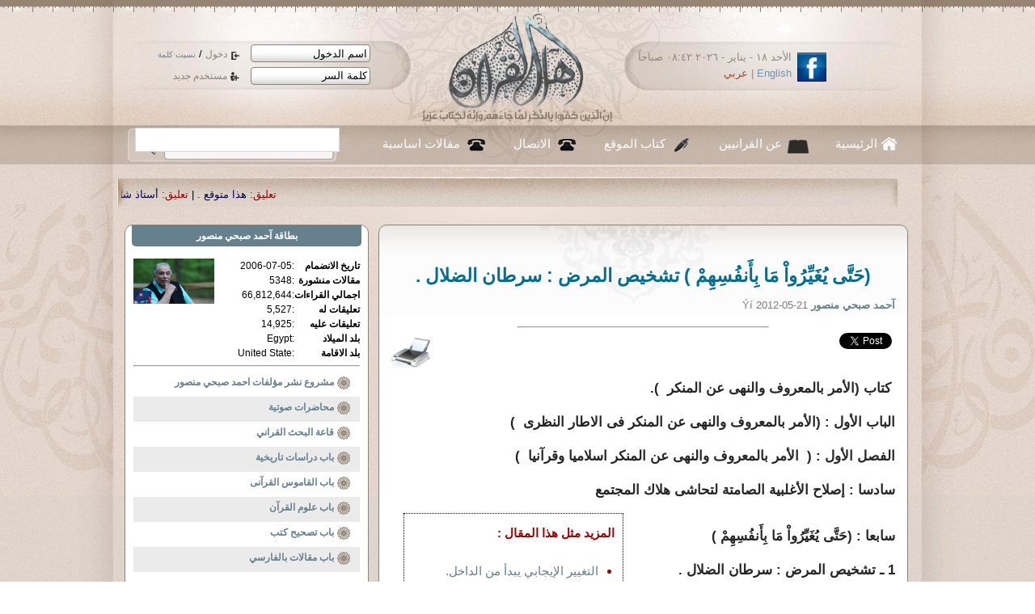

--- FILE ---
content_type: text/html; charset=UTF-8
request_url: https://www.ahl-alquran.com/arabic/show_article.php?main_id=9696
body_size: 45978
content:

<!DOCTYPE html PUBLIC "-//W3C//DTD XHTML 1.0 Transitional//EN" "http://www.w3.org/TR/xhtml1/DTD/xhtml1-transitional.dtd">
<html xmlns="http://www.w3.org/1999/xhtml">
    <head>
        <meta http-equiv="Content-Type" content="text/html;charset=windows-1256" />
        <meta property="og:image" content="http://www.ahl-alquran.com/uploads/5569.jpg"/> 
        <title>
             (حَتَّى يُغَيِّرُواْ مَا بِأَنفُسِهِمْ ) تشخيص المرض : سرطان الضلال .        </title>

        <meta property="og:url"           content="www.ahl-alquran.com/arabic/show_article.php?main_id=9696" />
        <meta property="og:type"          content="website" />
        <meta property="og:title"         content="" />
        <meta property="og:description"   content="دائما نتغنى ونكرر قوله جل وعلا:(إِنَّ اللَّهَ لاَ يُغَيِّرُ مَا بِقَوْمٍ حَتَّى يُغَيِّرُواْ مَا بِأَنفُسِهِمْ )(الرعد11 ) ونرى أن تغيير الأنفس هو العلاج . وفعلا فإن العلاج هو تغيير النفس المريضة بالخنوع والخضوع والأثرة والأنانية والسلبية والشح والبخل والدناءة والجبن والنذالة لتكون نفسا سوية متفاعلة بالخير ، تعمل المعروف وتأمر به وتتجنب المنكر وتنهى عنه . بهذا تفلح النفس وتسمو على فجورها وتتزكى ، على مستوى الفرد وعلى مستوى المجتمع والشعب . ولكن تدبر الآية الكريمة يحتاج الى وقفة. فنحن أمام مرض مع" />
        <meta property="og:image"         content="www.ahl-alquran.com/uploads/5569.jpg"/> 


        <!-- ********************** CSS ************************* -->
        <link rel="stylesheet" type="text/css" href="../css/reset.css"/>
        <link href="../css/main.css" rel="stylesheet" type="text/css" />
        <link href="../css/lavalamp_test.css" rel="stylesheet" type="text/css" />
        <link href="../css/slider.css" rel="stylesheet" type="text/css" />
        <link href="../css/slideshow.css" rel="stylesheet" type="text/css" />
        <!-- JAVASCRIPT -->
        <script src="../js/jquery-1.4.4.js" type="text/javascript"></script>
        <script src="../js/jquery.easing.min.js" type="text/javascript" ></script>
        <script src="../js/jquery.lavalamp.min.js" type="text/javascript" ></script>
        <!--
        <script type="text/javascript" src="js/tabs.js"></script>
        -->
        <script src="../js/loopedslider.js" type="text/javascript" charset="utf-8"></script>
        <script src="../js/jquery.cycle.js" type="text/javascript"></script>
        <script src="../js/slideshow.js" type="text/javascript"></script>
        <script type="text/javascript" src="../ckeditor/ckeditor.js"></script>


    </head>

    <body>

        <div id="wrapper">
            <div class="shadow_bg">
                <div class="center_950">
                    <script language="javascript">
    function confirm_this()
    {
        input_box=confirm("are you sure you want to continue");
        if (input_box==true)

        { 
            // Output when OK is clicked
            return true;
        }

        else
        {
            // Output when Cancel is clicked
            return false;

        }

    }

</script>

<script language="javascript">
    function fill_username()
    {
        var $val1   =   document.getElementById('username').value;
        var $val2   =   document.getElementById('def_name').value;
        
        if ($val1   ==  $val2)
        {
            document.getElementById('username').value   =   '';
        }
        //  else
        //    alert("lll");
            
    }
    
    function fill_password()
    {
        if (document.getElementById('password').value==document.getElementById('def_pass').value)
        {
            document.getElementById('password').value   =   '';
            //document.getElementById('password').type    =   'password';
            changeInputType(document.getElementById('password'),'password');
            document.getElementById('password').focus();
        }
            
    }
    
    function changeInputType(oldObject, oType) {
        var newObject = document.createElement('input');
        newObject.type = oType;
        if(oldObject.size) newObject.size = oldObject.size;
        if(oldObject.value) newObject.value = oldObject.value;
        if(oldObject.name) newObject.name = oldObject.name;
        if(oldObject.id) newObject.id = oldObject.id;
        if(oldObject.className) newObject.className = oldObject.className;
        oldObject.parentNode.replaceChild(newObject,oldObject);
        return newObject;
    }


</script>


<script>
  (function() {
    var cx = '013442494884881886262:6f1gcgclk7c';
    var gcse = document.createElement('script');
    gcse.type = 'text/javascript';
    gcse.async = true;
    gcse.src = 'https://cse.google.com/cse.js?cx=' + cx;
    var s = document.getElementsByTagName('script')[0];
    s.parentNode.insertBefore(gcse, s);
  })();
</script>
<style>
.cse .gsc-control-cse, .gsc-control-cse{
    padding: 0px;
    margin: 0px;
}

.gsc-search-button{
    display: none;
    
}

</style>
<div id="header">
    <a href="index.php" id="logo"><img src="images/logo.png" width="248" height="142" /></a>
    <div id="login">
            <form method="post" action="../includes/login.php" id="loginForm" name="loginForm">
                <div>
                    <input type="text" tabindex="1" name="username" id="username" value="اسم الدخول" onfocus="return fill_username();" />
                    <a href="#" tabindex="3" class="enter_link"  onclick="document.loginForm.submit();" >
                        دخول
                    </a>

                    /
                    <a href="forgetpassword.php" tabindex="5" style="font-size: 10px;" >
                        نسيت كلمة
                    </a>
                </div>
                <div>
                    <input type="text" tabindex="2" name="password" id="password" value="كلمة السر" onfocus="return fill_password();"  />
                    <a href="register.php"  tabindex="4" class="reg_link">
                        مستخدم جديد
                    </a>
                </div>
                <input type="hidden" name="siteLang" value="arabic" />
                <input type="hidden" id="def_name" value="اسم الدخول" />
                <input type="hidden" id="def_pass" value="كلمة السر"/>
                <input type="hidden" name="login" value="login" />

            </form>

    </div><!--login--> 
    <div id="lang_head">
        <a href="http://www.facebook.com/Ahl.Alquran.IQC"><img src="images/icon_facebook.jpg" width="36" height="36" alt="facebook" /></a>
        <div class="date_langHead">
الأحد ١٨ - يناير - ٢٠٢٦   ٠٨:٤٢ صباحاً        </div><!--date_langHead-->
        <div class="langHead"><a href="../../English/main.php" title="english">English</a> | <a href="index.php" title="arabic">عربي</a></div><!--lang-->
    </div><!--lang_head-->          
</div><!--header-->
<div id="nav">
    <ul class="lavaLampNoImage" id="main_nav">
        <li class="current"><a href="index.php" id="nav_home">الرئيسية</a></li>
        <li>
            <a href="aboutus.php" id="nav_quran">
                عن القرانيين
            </a>
        </li>
        <li><a href="writers.php" id="nav_writers">
                كتاب الموقع
            </a></li>
        <li><a href="contacts.php" id="nav_call">الاتصال</a></li>
        <li><a href="document.php?page_id=1633" id="nav_call">
                مقالات اساسية
            </a></li>
        <!--<li><a href="studentSignup.php" id="nav_about">
                 ÌÇãÚÉ  Çåá ÇáÞÑÇä
            </a></li>
        -->
    </ul>
    <div id="main_search">
        <!--<form method="GET" action="../../arabic/search.php" id="search_form"  name="search_form">-->
<gcse:searchbox-only resultsUrl="search.php"></gcse:searchbox-only>

         <!-- <input name="text" type="text" value="" />
-->
           
<!--    <input type="hidden" name="search_btn" value="search" /> 

            <a href="#" onclick="document.search_form.submit();" tabindex="2" >search</a>        
     </form>-->
    </div><!-- main_search -->

</div><!--nav-->
<div id="main_marqee" style="margin-right: 25px; padding-bottom: 10px;padding-top: 15px; ">
    <span class="" style="color:black;">
        <script language="JavaScript1.2" >

            /*
Cross browser Marquee script- © Dynamic Drive (www.dynamicdrive.com)
For full source code, 100's more DHTML scripts, and Terms Of Use, visit http://www.dynamicdrive.com
Credit MUST stay intact
             */

            //Specify the marquee's width (in pixels)
            var marqueewidth="960px"
            //Specify the marquee's height
            var marqueeheight="20px"
            //Specify the marquee's marquee speed (larger is faster 1-10)
            var marqueespeed=3
            //configure background color:
            var marqueebgcolor=""
            //Pause marquee onMousever (0=no. 1=yes)?
            var pauseit=1

            //Specify the marquee's content (don't delete <nobr> tag)
            //Keep all content on ONE line, and backslash any single quotations (ie: that\'s great):

            var marqueecontent='<nobr><span class=""><span style="color:#990000;"> تعليق:</span> <a href="show_news.php?main_id=57403#95904" style="color:#005;" >هذا متوقع . </a> |<span style="color:#990000;"> تعليق:</span> <a href="show_article.php?main_id=25313#95903" style="color:#005;" >أستاذ شادى طلعت . </a> |<span style="color:#990000;"> تعليق:</span> <a href="show_fatwa.php?main_id=6916#95902" style="color:#005;" >اكرمك الله جل وعلا ابنى الحبيب  د عثمان ، وأقول : </a> |<span style="color:#990000;"> تعليق:</span> <a href="show_fatwa.php?main_id=6916#95901" style="color:#005;" >لعن الله الفقر ومن تسبب فيه .. </a> |<span style="color:#990000;"> تعليق:</span> <a href="show_fatwa.php?main_id=6914#95900" style="color:#005;" >شكرا جزيلا استاذ حمد حمد ، وأقول : تمت الاجابة  </a> |<span style="color:#990000;"> تعليق:</span> <a href="show_fatwa.php?main_id=6914#95899" style="color:#005;" >شكرا جزيلا استاذ حمد حمد ، وأقول : </a> |<span style="color:#990000;"> تعليق:</span> <a href="show_fatwa.php?main_id=6914#95898" style="color:#005;" >... </a> |<span style="color:#990000;"> تعليق:</span> <a href="show_news.php?main_id=57307#95897" style="color:#005;" >العراق مُحتل من عراقيين فاسدين!!!!!! </a> |<span style="color:#990000;"> تعليق:</span> <a href="show_article.php?main_id=25258#95896" style="color:#005;" >اكرمك الله جل وعلا ابنى الحبيب استاذ سعيد على وأقول :  </a> |<span style="color:#990000;"> تعليق:</span> <a href="show_article.php?main_id=25258#95895" style="color:#005;" >د. فرج فودة و شكري بلعيد الشجاعة في زمن الإسلام السياسي . </a> |<span style="color:#990000;"> خبر:</span> <a href="show_news.php?main_id=57412" style="color:#005;" >15 مرشحاً لرئاسة العراق</a>  |  <span style="color:#990000;"> خبر:</span> <a href="show_news.php?main_id=57411" style="color:#005;" >المقايضة الكبرى: اقتراح تصفير ديون مصر عبر رهن الأصول</a>  |  <span style="color:#990000;"> خبر:</span> <a href="show_news.php?main_id=57410" style="color:#005;" >برلمانية فرنسية تكشف عن موقع إلكتروني مخصص لمراقبة المسلمين</a>  |  <span style="color:#990000;"> خبر:</span> <a href="show_news.php?main_id=57409" style="color:#005;" >لماذا تتصارع القوى الكبرى على القطب الشمالي؟</a>  |  <span style="color:#990000;"> خبر:</span> <a href="show_news.php?main_id=57408" style="color:#005;" >ما هي هيئة الهجرة والجمارك الأميركية ICE، وما صلاحياتها؟</a>  |  <span style="color:#990000;"> خبر:</span> <a href="show_news.php?main_id=57407" style="color:#005;" >سوريا: الشرع يصدر مرسوماً يعلن فيه الكردية لغة وطنية، وقسد تتعهد بانسحاب قواتها نحو شرق الفرات</a>  |  <span style="color:#990000;"> خبر:</span> <a href="show_news.php?main_id=57406" style="color:#005;" >المياه الملوثة تحاصر أطراف بغداد.. أمراض متفشية تهدد الأهالي</a>  |  <span style="color:#990000;"> خبر:</span> <a href="show_news.php?main_id=57405" style="color:#005;" >استهداف الأكاديميين في مصر: سجن وتنكيل إداري ومهني</a>  |  <span style="color:#990000;"> خبر:</span> <a href="show_news.php?main_id=57404" style="color:#005;" >نائب فرنسي يثير ضجة بعد مقارنته إجراء ضريبيا بمذابح رواندا</a>  |  <span style="color:#990000;"> خبر:</span> <a href="show_news.php?main_id=57403" style="color:#005;" >هل خسرت أميركا حرب العقول لصالح بكين؟ هارفارد تتنازل عن الصدارة.. والصين تهيمن بـ 8 جامعات في قائمة </a>  |  <span style="color:#990000;"> خبر:</span> <a href="show_news.php?main_id=57402" style="color:#005;" >من بينها مصر والعراق... واشنطن تعلن تعليق إجراءات تأشيرات الهجرة من 75 دولة</a>  |  <span style="color:#990000;"> خبر:</span> <a href="show_news.php?main_id=57401" style="color:#005;" >دول عربية تحث ترامب على عدم مهاجمة طهران وواشنطن تفرض عقوبات على مسؤولين إيرانيين</a>  |  <span style="color:#990000;"> خبر:</span> <a href="show_news.php?main_id=57400" style="color:#005;" >الأمم المتحدة تحذّر من نفاد المساعدات الغذائية في السودان خلال شهرَين</a>  |  <span style="color:#990000;"> خبر:</span> <a href="show_news.php?main_id=57399" style="color:#005;" >إندبندنت: الهند تسجل مستويات قياسية من خطاب الكراهية</a>  |  <span style="color:#990000;"> خبر:</span> <a href="show_news.php?main_id=57398" style="color:#005;" >إدارة ترامب تصنّف فروع جماعة الإخوان المسلمين في لبنان ومصر والأردن منظمات إرهابية</a>  |  </span> </nobr>'


            ////NO NEED TO EDIT BELOW THIS LINE////////////
            marqueespeed=(document.all)? marqueespeed : Math.max(1, marqueespeed-1) //slow speed down by 1 for NS
            var copyspeed=marqueespeed
            var pausespeed=(pauseit==0)? copyspeed: 0
            var iedom=document.all||document.getElementById
            if (iedom)
                document.write('<span id="temp" style="visibility:hidden; display:block; height:10px; overflow:hidden ; width:9000px;">'+marqueecontent+'</span>')
            var actualwidth=''
            var cross_marquee, ns_marquee

            function populate(){
                if (iedom){
                    cross_marquee=document.getElementById? document.getElementById("iemarquee") : document.all.iemarquee
                    cross_marquee.style.right=parseInt(marqueewidth)+8+"px"
                    cross_marquee.innerHTML=marqueecontent
                    actualwidth=document.all? temp.offsetWidth : document.getElementById("temp").offsetWidth
                }
                else if (document.layers){
                    ns_marquee=document.ns_marquee.document.ns_marquee2
                    ns_marquee.right=parseInt(marqueewidth)+8
                    ns_marquee.document.write(marqueecontent)
                    ns_marquee.document.close()
                    actualwidth=ns_marquee.document.width
                }
                righttime=setInterval("scrollmarquee()",20)
            }
            window.onload=populate

            function scrollmarquee(){
                if (iedom){
                    if (parseInt(cross_marquee.style.right)>(actualwidth*(-1)+8))
                        cross_marquee.style.right=parseInt(cross_marquee.style.right)-copyspeed+"px"
                    else
                        cross_marquee.style.right=parseInt(marqueewidth)+8+"px"

                }
                else if (document.layers){
                    if (ns_marquee.right>(actualwidth*(-1)+8))
                        ns_marquee.right-=copyspeed
                    else
                        ns_marquee.right=parseInt(marqueewidth)+8
                }
            }
            if (iedom||document.layers){
                with (document){
                    /*document.write('<table border="0" cellspacing="0" cellpadding="0"><td>')*/
                    if (iedom){
                        write('<div style="position:relative;width:'+marqueewidth+';height:'+marqueeheight+';overflow:hidden">')
                        write('<div style="position:absolute;width:'+marqueewidth+';height:'+marqueeheight+';background-color:'+marqueebgcolor+'" onMouseover="copyspeed=pausespeed" onMouseout="copyspeed=marqueespeed">')
                        write('<div id="iemarquee" style="position:absolute;right:0px;top:0px"></div>')
                        write('</div></div>')
                    }
                    else if (document.layers){
                        write('<ilayer width='+marqueewidth+' height='+marqueeheight+' name="ns_marquee" bgColor='+marqueebgcolor+'>')
                        write('<layer name="ns_marquee2" right=0 top=0 onMouseover="copyspeed=pausespeed" onMouseout="copyspeed=marqueespeed"></layer>')
                        write('</ilayer>')
                    }
                    /*document.write('</td></table>')*/
                }
            }
        </script>
    </span>
</div><!--main_marqee-->



                    <div id="col_r">
                        <div class="panel_preview">


                                                        <div class="title_1" style="text-align: center; padding-top:20px; padding-bottom: 10px;">
                                 (حَتَّى يُغَيِّرُواْ مَا بِأَنفُسِهِمْ ) تشخيص المرض : سرطان الضلال .                            </div><!--title_1-->
                            <p class="small_gray">

                                <a href="profile.php?main_id=1">
                                    <strong>
                                        آحمد صبحي  منصور                                    </strong>
                                </a> 
                                Ýí  
                                2012-05-21                            </p>
                            <div style="padding-top: 10px; margin: 0 auto; width:50%;">
                                <hr />
                            </div>

                            <div style="height:40px; ">
                                <div style="width: 60px; float: left;">
                                    <a href="printpage.php?doc_type=1&doc_id=9696" target="_blank" title="print page">
                                        <img align="left" src="http://icons.iconarchive.com/icons/visualpharm/must-have/256/Print-icon.png" width="50" border="0" width="40" alt="Print " />
                                    </a>
                                </div>
                                <!-- Your facebook share button code -->

                                <div class="fb-share-button" data-href="http://www.ahl-alquran.com/arabic/show_article.php?main_id=9696" data-layout="button_count">

                                </div>
                                <a href="https://twitter.com/share" class="twitter-share-button"{count} data-size="normal">Tweet</a>
                                <script>!function (d, s, id) {
        var js, fjs = d.getElementsByTagName(s)[0], p = /^http:/.test(d.location) ? 'http' : 'https';
        if (!d.getElementById(id)) {
            js = d.createElement(s);
            js.id = id;
            js.src = p + '://platform.twitter.com/widgets.js';
            fjs.parentNode.insertBefore(js, fjs);
        }
    }(document, 'script', 'twitter-wjs');</script>


                                <!-- Place this tag where you want the share button to render. -->
                                <div class="g-plus" data-action="share" data-annotation="none" data-height="23.5"></div>
                            </div>

                                                                                    <div class="main_article" style="   ">
                                <p>
	&nbsp;كتاب (الأمر بالمعروف والنهى عن المنكر&nbsp; ).</p>
<p dir="RTL">
	الباب الأول : (الأمر بالمعروف والنهى عن المنكر فى الاطار النظرى&nbsp; )</p>
<p dir="RTL">
	الفصل الأول : (&nbsp; الأمر بالمعروف والنهى عن المنكر اسلاميا وقرآنيا&nbsp; )</p>
<p dir="RTL">
	سادسا : إصلاح الأغلبية الصامتة لتحاشى هلاك المجتمع&nbsp;
            <div style=" width:250px; float:left;  border:thin black dotted; font-size:15px;  display:inline; margin:15px; padding:10px; font-weight:normal; color:#990000;"><strong> 
    المزيد مثل هذا المقال 
    :
    </strong>
    <ul style="padding-right:20px;"><li> <a href="show_article.php?main_id=15149">التغيير الإيجابي يبدأ من الداخل.</a></li><li> <a href="show_article.php?main_id=21230">إِنَّ اللهَ لَا يُغَيِّرُ مَا بِقَوْمٍ حَتَّى يُغَيِّرُوا مَا بِأَنْفُسِهِمْ</a></li><li> <a href="show_article.php?main_id=19332">فنون الضلال فيما يسمى القتل شبه العمد </a></li><li> <a href="show_article.php?main_id=10905">أعظم نعمة على البشرية ... نعمة الإسلام...!</a></li><li> <a href="show_article.php?main_id=9754"> 3 ـ إرادة البشر فى التغيير بتصنيع الفرد والمجتمع   </a></li><li> <a href="show_article.php?main_id=9778">سابعا :( حَتَّى يُغَيِّرُواْ مَا بِأَنفُسِهِمْ )4 ـ إرادة التغيير وتحديد الهدف  </a></li><li> <a href="show_article.php?main_id=9807"> ( حَتَّى يُغَيِّرُواْ مَا بِأَنفُسِهِمْ )5ـ الوعى وموضوعاته العقيدية </a></li><li> <a href="show_article.php?main_id=9811">(حَتَّى يُغَيِّرُواْ مَا بِأَنفُسِهِمْ )  6 ـ الخوف وتغيير ما بالنفس    </a></li></ul></div>
                    </p>
<p dir="RTL">
	سابعا : (حَتَّى يُغَيِّرُواْ مَا بِأَنفُسِهِمْ )</p>
<p dir="RTL">
	1 ـ تشخيص المرض : سرطان الضلال .&nbsp;</p>
<p dir="RTL">
	مقدمة : دائما نتغنى ونكرر قوله جل وعلا:(إِنَّ اللَّهَ لاَ يُغَيِّرُ مَا بِقَوْمٍ حَتَّى يُغَيِّرُواْ مَا بِأَنفُسِهِمْ )(الرعد11 ) ونرى أن تغيير الأنفس هو العلاج . وفعلا فإن العلاج هو تغيير النفس المريضة بالخنوع والخضوع والأثرة والأنانية والسلبية والشح والبخل والدناءة والجبن والنذالة لتكون نفسا سوية متفاعلة بالخير ، تعمل المعروف وتأمر به وتتجنب المنكر وتنهى عنه . بهذا تفلح النفس وتسمو على فجورها وتتزكى ، على مستوى الفرد وعلى مستوى المجتمع والشعب . ولكن تدبر الآية الكريمة يحتاج الى وقفة. فنحن أمام مرض معقد يستلزم الشفاء المعقد . ونبدأ التشخيص الصحيح للمرض ليكون الشفاء أو التغيير حقيقيا.</p>
<p dir="RTL">
	&nbsp;&nbsp;تغيير النفس بين المرض والشفاء حسيا ومعنويا &nbsp;</p>
<p dir="RTL">
	1 :ـ القرآن الكريم يقسّم المرض الى نوعين ويجعل الشفاء نوعين . هناك المرض الحسى الجسدى والمرض القلبى النفسى المعنوى .المرض الجسدى فى قوله تعالى :( فَمَن كَانَ مِنكُم مَّرِيضًا أَوْ عَلَى سَفَرٍ فَعِدَّةٌ مِّنْ أَيَّامٍ أُخَرَ)(وَمَن كَانَ مَرِيضًا أَوْ عَلَى سَفَرٍ فَعِدَّةٌ مِّنْ أَيَّامٍ أُخَرَ)(البقرة&nbsp; 184: 185)، ( لَيْسَ عَلَى الْأَعْمَى حَرَجٌ وَلَا عَلَى الْأَعْرَجِ حَرَجٌ وَلَا عَلَى الْمَرِيضِ حَرَجٌ )( النور 61 ) .والشفاء من المرض الحسى الجسدى مرجعه الحقيقى لله جل وعلا : ( وَإِذَا مَرِضْتُ فَهُوَ يَشْفِينِ)(الشعراء 80 ) وقد أشار رب العزة الى عسل النحل كشفاء للمرض الجسدى فقال :(يَخْرُجُ مِن بُطُونِهَا شَرَابٌ مُّخْتَلِفٌ أَلْوَانُهُ فِيهِ شِفَاء لِلنَّاسِ )( النحل &nbsp;69) . أمّا المرض المعنوى فهو الضلال وملحقاته ، وهو مرتبط بالقلب. والقلب فى مصطلحات القرآن الكريم هو النفس والفؤاد والصدر، وليس تلك العضلة التى تضخ الدماء فى الأوردة و الشرايين. مرض الضلال يشمل إدمان الفواحش بحيث لا يراعى ذلك الشخص حرمة البيوت التى يدخلها:( فَلَا تَخْضَعْنَ بِالْقَوْلِ فَيَطْمَعَ الَّذِي فِي قَلْبِهِ مَرَضٌ)(الاحزاب 32 ).كما يشمل الكفر والنفاق، يقول جل وعلا:( فِي قُلُوبِهِم مَّرَضٌ فَزَادَهُمُ اللّهُ مَرَضاً) (البقرة 10). والقرآن الكريم هو &nbsp;الشفاء المعنوى من المرض القلبى المعنوى او الضلال ، أو هو الهداية . القرآن وصفة ناجحة للناس جميعا ، ولكن ليس كل الناس يرغبون فى هذا الدواء ، فمعظم الناس يصدّ عنه راغبا عنه وليس راغبا فيه ، ولذلك لا يستفيد منه أو يهتدى به إلا المؤمنون به، أى فمع أنه شفاء لعموم الناس إلا إن المنتفعين بهذا الشفاء هم المؤمنون وحدهم ، إذ يكون القرآن الكريم لهم هدى للصدور ورحمة يوم القيامة:( يَا أَيُّهَا النَّاسُ قَدْ جَاءتْكُم مَّوْعِظَةٌ مِّن رَّبِّكُمْ وَشِفَاء لِّمَا فِي الصُّدُورِ وَهُدًى وَرَحْمَةٌ لِّلْمُؤْمِنِينَ ) (يونس 57 ) . بل أكثر من ذلك ، فبعض الذى يرفض الشفاء القرآنى يحاول التلاعب بآياته فيزداد بهذا التلاعب مرضا على مرض ، وخسارا على خسار ، وبالتالى يكون القرآن الكريم شفاء ورحمة للمؤمنين به ، وفى نفس الوقت يكون خسارا على الذين يحرفون معانيه ويلحدون فى آياته ( وَنُنَزِّلُ مِنَ الْقُرْآنِ مَا هُوَ شِفَاء وَرَحْمَةٌ لِّلْمُؤْمِنِينَ وَلاَ يَزِيدُ الظَّالِمِينَ إَلاَّ خَسَارًا )( الاسراء 82 ) .</p>
<p dir="RTL">
	الفارق بين المريض العادى والمريض بالضلال</p>
<p dir="RTL">
	&nbsp;1 ـ أى نحن أمام نوعية فريدة من المرض:(مرض الضلال )، ونعرف أن علاجه بالهدى القرآنى .&nbsp; &nbsp;. المشكلة هنا أن المريض بالضلال يحسب أن ضلاله هدى ، فهو محبّ لمرضه متمسك به معتقد فيه ، ويرفض الدواء بل يعتبر الدواء مرضا . المريض الجسدى والمريض النفسى العادى كلاهما يذهب الى الطبيب بمحض إرادته ويستسلم له على سرير الكشف أو على أريكة العلاج النفسى يحكى له أسراره . أما المريض فى حالتنا فهو راض بمرضه بل قد يعمل طبيبا يدعو الناس الى المرض الذى يعانى هو منه ، وبالتالى يرفض العلاج بل يقاتل ليصدّ الناس عن العلاج ، لا يكتفى بمرضه بل يريد نشره ليكون وباءا يطيح بالبشرية ويوردها مورد التهلكة ـ أو الهلاك .</p>
<p dir="RTL">
	مشكلة رفض المريض للعلاج تعادلها مشكلة أخرى هى صعوبة العلاج . فالعلاج هنا ليس فقط شفاء المريض من مرضه بل تحويله الى طبيب حقيقى ، أى أن يتحول من ضال مضلّ&nbsp; الى تقىّ لا يكتفى فقط بعمل المعروف واجتناب المنكر بل يكون داعية يأمر بالمعروف وينهى عن المنكر ، أى أنه يتحول من النقيض الى النقيض، أو يتحول من الحضيض الى قمة السّمو . &nbsp;وهذا مستحيل طبقا لما جاء فى القرآن الكريم عن استحالة الهداية لمن يحترف إضلال الناس مهما حرصت على هدايته :( إِنْ تَحْرِصْ عَلَى هُدَاهُمْ فَإِنَّ اللَّهَ لا يَهْدِي مَنْ يُضِلُّ (37) ( النحل )،( إِنَّ الَّذِينَ كَفَرُوا سَوَاءٌ عَلَيْهِمْ ءأَنذَرْتَهُمْ أَمْ لَمْ تُنذِرْهُمْ لا يُؤْمِنُونَ (6)( البقرة )( وَسَوَاءٌ عَلَيْهِمْ أَأَنذَرْتَهُمْ أَمْ لَمْ تُنذِرْهُمْ لا يُؤْمِنُونَ (10)( يس ).(أَفَمَنْ زُيِّنَ لَهُ سُوءُ عَمَلِهِ فَرَآهُ حَسَناً فَإِنَّ اللَّهَ يُضِلُّ مَنْ يَشَاءُ وَيَهْدِي مَنْ يَشَاءُ فَلا تَذْهَبْ نَفْسُكَ عَلَيْهِمْ حَسَرَاتٍ (8)(فاطر) .</p>
<p dir="RTL">
	أمثلة فردية بسيطة لاستحالة شفاء المريض بالضلال &nbsp;</p>
<p dir="RTL">
	1 : مريض بضلاله ظل طيلة عمره يدعو للضلال ، وصار إماما بهذا الضلال ولهذا الضلال .. هل يمكن فى نهاية عمره أن يتوب ويعلن للناس خطأه ، ويتحول الى داعية لما كان ينكره طيلة عمره الفائت ؟ هل يستطيع القرضاوى وأمثاله الايمان بالقرآن وحده حديثا مصداقا لقوله جل وعلا ( فَبِأَيِّ حَدِيثٍ بَعْدَهُ يُؤْمِنُونَ) (الاعراف (185، المرسلات 50) ؟ هل يمكن للقرضاوى أن يعلن كفره بكل حديث آخر سوى القرآن ؟ .</p>
<p dir="RTL">
	2 ـ هناك مستبد أمضى حياته فى الظلم هل يمكن أن يتوب فى آخر عمره وينصف كل من ظلمهم ويعيد كل الحقوق لأصحابها ؟ هذا مستحيل . بل نجد مستبدا ورث الحكم شابا مثل حاكم الاردن ومع ذلك فهو أكثر استبدادا وفسادا من أبيه . فكيف بمن أصبح عريقا فى الفساد ؟</p>
<p dir="RTL">
	3 ـ هناك من وهب حياته للوصول الى الحكم باستخدام الاسلام مطية لطموحهم وعلى حساب دماء الناس ومستقبلهم ، مثل زعماء الاخوان ..أولئك من المستحيل أن يتخلّلوا عن هذا الحلم بعد أن عانوا فى سبيله عدة عقود .أولئك جميعا مرضى بالضلال والظلم ، وكل منهم يحسب أنه يحسن صنعا ، بل كل منهم يرى نفسه من المخلدين فى الجنّة . بل يتهم المصلحين بالكفر ويكفر بآيات الله جل وعلا التى تتعارض مع عقيدته وسلوكه . أى يرفض الدواء والشفاء . ومن هنا يكون هذا المرض المعنوى سرطانا لا يجدى معه علاجا سوى البتر. خصوصا ونحن نتعامل مع حالة سرطان معنوى وصلت الى عمق أعماق المريض ، وهى الإضطهاد الدينى .</p>
<p dir="RTL">
	الاضطهاد الدينى حضيض الضلال فى الدين الأرضى حين يتحكّم</p>
<p dir="RTL">
	1 ـ أغلبية البشر تقع فى الشرك العقيدى :(وَمَا أَكْثَرُ النَّاسِ وَلَوْ حَرَصْتَ بِمُؤْمِنِينَ (103)( وَمَا يُؤْمِنُ أَكْثَرُهُمْ بِاللَّهِ إِلاَّ وَهُمْ مُشْرِكُونَ (106)( يوسف ) ، ولكن ليس كل البشر يجعلون الشرك العقيدى متحكما فى حياتهم . أغلبية البشر فى عصرنا يجعلون الدين شأنا فرديا لا تتدخل فيه السياسة ولا تتدخل فيه الحكومات ، وبالتالى لا تتحكّم فيهم أديانهم الأرضية سياسيا واجتماعيا ، بحيث لا يعرفون الحروب الدينية مع الآخر فى الخارج ولا يعرفون الاضطهاد الدينى أو المذهبى مع الآخر المختلف معهم فى الداخل. لا يخلطون الدين بالسياسة وتحقيق طموحات سياسية ، وليس لديهم مؤسسات دينية تتحكم فى مشاعر الناس وتوجيه عقلياتهم ودقائق تصرفاتهم بالفتاوى . تجد هذا فى معظم دول العالم &nbsp;من الصين واليابان واستراليا وأوربا وأمريكا وكندا وروسيا وفى أفريقيا وآسيا وأمريكا اللاتينية ، بل تنتمى الى هذه النوعية أكبر دولة مسلمة ( اندونيسيا ) ومعها ماليزيا وأغنى وارقى وأصغر دولة مسلمة ( مدينة سنغافورة ) وهى (سويسرا المسلمين) حيث تأتيها ثروتها بعرق أبنائها وبشفافية ورقى نظامها العلمانى وليس ببترول يقوم الآخرون باكتشافه لها وتصنيعه لها كما يحدث فى العرب ( شرّ أمة أخرجت للناس ).&nbsp; لا توجد في هذه الدول حروب خارجية أو حروب أهلية ، ويمضى فيها التحول الديمقراطى بسهولة أو بمشقة ولكن بلا حمامات دم كما يحدث عندنا . ولو حدثت فيها حركات ارهابية فالأغلب أن تأتى من عندنا ، ومن وحى الوهابية السعودية محور الشّر فى العالم .</p>
<p dir="RTL">
	2 ـ لقد أشار القرآن الكريم الى أمة مشركة غير معتدية وأوجب على الدولة الاسلامية المسالمة بطبيعتها وبشريعتها أن تتعامل معها بالبر والقسط والعدل : (لا يَنْهَاكُمْ اللَّهُ عَنْ الَّذِينَ لَمْ يُقَاتِلُوكُمْ فِي الدِّينِ وَلَمْ يُخْرِجُوكُمْ مِنْ دِيَارِكُمْ أَنْ تَبَرُّوهُمْ وَتُقْسِطُوا إِلَيْهِمْ إِنَّ اللَّهَ يُحِبُّ الْمُقْسِطِينَ (8)( الممتحنة ) كما نهى أفراد المؤمنين عن التحالف مع دولة مشركة متعدية معتدية أخرجت المؤمنين من ديارهم وحاربتهم ظلما بسبب الدين (إِنَّمَا يَنْهَاكُمْ اللَّهُ عَنْ الَّذِينَ قَاتَلُوكُمْ فِي الدِّينِ وَأَخْرَجُوكُمْ مِنْ دِيَارِكُمْ وَظَاهَرُوا عَلَى إِخْرَاجِكُمْ أَنْ تَوَلَّوْهُمْ وَمَنْ يَتَوَلَّهُمْ فَأُوْلَئِكَ هُمْ الظَّالِمُونَ (9)( الممتحنة ). إذن هنا لدينا أفظع أنواع الكفر العقيدى والسلوكى الذى يفرض سلطانه على الناس فى الداخل متحكما فى حياتهم&nbsp; الشخصية يأمر بالمنكر وينهى عن المعروف ، يقوم بإكراه الناس فى الدينى ويضطهد الآخر المختلف فى الدين أو فى المذهب ، ثم لو إستطاع وكانت له قوة حربية لأشعل حروبا دينية مع دول العالم المخالفة لدينه الأرضى ، ولا يترك استغلال فرصة ليقوم بالتدمير العشوائى وقتل الناس عشوائيا فى بلادهم كما فعلت وتفعل القاعدة الوهابية فى العالم كله .</p>
<p dir="RTL">
	3 ـ هذا الحضيض فى الضلال لا مجال لأصحابه فى الهداية والاصلاح . ولو تحكّم هذا الحضيض فى الضلال والاضلال فى عقلية شعب ما وسيطر على دولة ما فإن العلاج المجدى هو البتر لأنها وصلت الى مرحلة متقدمة ويائسة من سرطان الضلال . وهذا هو واقع العرب اليوم . جاءتهم فرصة الربيع العربى فإذا بسرطان الضلال يحول الربيع الى حمامات دم قائمة وقادمة .ّ!</p>
<p dir="RTL">
	جذور الاضطهاد الدينى المعاصر ( سرطان الضلال ) &nbsp;.&nbsp;&nbsp;&nbsp;&nbsp;</p>
<p dir="RTL">
	1 ـ : هو مرض متجذّر فى المنطقة العربية ، نعطى لمحة تاريخية عنه حتى نفهم حقيقة هذا المرض الذى يوشك بفناء العرب .</p>
<p dir="RTL">
	2 ـ خفّت حدة الاضطهاد الدينى والمذهبى بعد زوال نفوذ الحنابلة الذى كان من قبل فى المنتصف العصر العباسى . جاء العصر المملوكى ( 648 : 921 / 1250 : 1517 )وقد سيطر عليه التصوف السّنى فكان أقرب للتسامح،وهناك وشائج قربى بين التصوف والتشيع فلم يكن هناك اضطهاد (كبير ) للشيعة أو للأقباط إلّا إذا بدوافع سياسية أو شخصية. بانتهاء الدولة المملوكية 921 / 1517 ووقوع معظم الدول العربية تحت الحكم العثمانى إزدادت سيطرة التصوف على الحياة الدينية والاجتماعية ، ولكن لم يفلح التصوف فى كبح جماح التعصب الدينى والمذهبى للعثمانيين الذين كانوا وقت قوتهم يهاجمون أوربا المسيحية ، ثم أصبحوا فى عصر ضعفهم يواجهون تكتل أوربا المسحية ضدهم . والحرب الدينية مع الخارج لا تنفصل عن الاضطهاد الدينى فى الداخل ، لذا ارتبطت حروب الجهاد العثمانية ضد أوربا المسيحية باضطهاد الأقليات المسيحية داخل الامبراطورية العثمانية . كما أن الحروب والتنافس بين العثمانيين والصفويين الشيعة حكام ايران جعل العثمانيين يضطهدون الأقليات الشيعية العربية الخاضعة لهم . وشاخت الدولة العثمانية وضعفت فأصبحت أكثر تعصبا ضد الأقليات فى الداخل لتعوض ضعفها أمام أوربا التى طردت العثمانيين من اوربا وتنافست على وراثة ممتلكاتها وأطلقت عليها اسم ( الرجل المريض ). وحتى بعد سقوط الخلافة العثمانية وتفكك معظم الامبراطورية العثمانية فإن الحكام الجدد من جماعة الاتحاد والترقى التركية أحلّوا التعصب العرقى محل التعصب الدينى والمذهبى ، إذ آمنوا بسمو العنصر الطورانى التركى ومارسوا الاضطهاد العرقى ضد العرب والأكراد وغيرهم من الخاضعين لهم .</p>
<p dir="RTL">
	3 ـ فى الفصل الأخير من تاريخ الدولة العثمانية وتعصبها ظهر التعصب السنّى الوهابى معاديا للعثمانيين ولكن أشد تعصبا منهم ضد الشيعة والنصارى . قامت الدولة الوهابية السعودية الأولى عام 1745،وأرسلت حملاتها العسكرية تدمر مساجد الشيعة فى العراق وتقتل الناس عشوائيا فى الشام والعراق والجزيرة العربية والخليج ، وترسل الدعاة لنشر الوهابية . وأسقط والى مصر محمد على الدولة السعودة الأولى عام 1818 ثم أعيد قيامها ثم سقطت ثم أعاد قيامها عبد العزيز آل سعود خلال 1901 : 1932 ، وأدى ظهور البترول والظروف الدولية والاقليمية المواتية الى ظهور (السعودية ) قوة إقليمية مؤثرة تنشر دينها الوهابى بين المسلمين ، وتنشىء فروعا له أكبرها الاخوان المسلمون والسلفيون وما تفرع عنهم من منظمات وجمعيات وجماعات سرية وعلنية ، وبهم أصبحت الأسرة السعودية التى تملك الدولة السعودية أقوى وأثرى أسرة فى العالم على حساب حوالى 20 مليون قتيل خلال نشر الوهابية من عام &nbsp;1745 وحتى الآن . وعلى هامش هذا التاريخ الدموى تجذّر التعصب الدينى والمذهبى فى المنطق العربية ليصبح&nbsp; السرطان الذى يوشك أن يقضى على العرب اليوم .</p>
<p dir="RTL">
	الآثار المدمرة لسرطان الإضطهاد الدينى فى الهند وافغانستان</p>
<p dir="RTL">
	1 ـ: الهند أبرز ضحية للوهابية . انتشرت فيها الوهابية فتقسمت الهند الى الهند وباكستان وتأجج التعصب الدينى بين الهنود على الجانبين ( الهند ضد باكستان التى كانت تتكون من باكستان الشرقية فى البنغال وباكستنان الغربية فى البنجاب ) وبسبب تباعد باكستان الشرقية فقد قلّ فيها تأثير الوهابية &nbsp;وتسيد التصوف فيها أكبر ، بينما انفردت باكستان الشرقية بالقيادة لقسمى الدولة وجيشها . وبسبب وهابية الباكستانيين الغربيين فإنهم إعتبروا مسلمى باكستان الشرقية كفارا ، وأقام الجيش الباكستانى مذبحة فى باكستان الشرقية قتل فيها أكثر من 3 مليون شخص مدنى ، مما نتج عنه انفصال باكستان الشرقية تحت اسم بنجالاديش .</p>
<p dir="RTL">
	2 ـ وهابية باكستان الحالية امتدت الى افغانستان فأحرقتها ودمرتها بالتعصب . وهذا هو المصير الذى ينتظر العرب . وسوريا أبرز دليل .</p>
<p dir="RTL">
	الآثار المدمرة لمرض الإضطهاد الدينى فى سوريا</p>
<p dir="RTL">
	1 ـ &nbsp;:الحالة السورية الراهنى تعكس هذا المرض القاتل وتصوّر الحضيض الذى وصل اليه العرب. ففى سوريا يتقاتلون دون الوصول الى حلول وسط تحقن دماءهم .&nbsp; مخطىء من يراها مشكلة سياسية ومجرد صراع فى سبيل الديمقراطية لاسقاط حكم استبدادى حزبى .هى أعمق وأعرق وأعقد من ذلك . إذ تضرب جذورها فى التاريخ الدينى فى العصور الوسطى .</p>
<p dir="RTL">
	2 ـ ظهر المذهب النصيرى الشيعى بقوة فى سوريا الخاضعة للدولة المملوكية يهدد السلطة المملوكية ، فتعامل معه المماليك بالاضطهاد وإجبارهم على التصوف السّنى الدين العملى للعصر المملوكى . ولكن جاء العثمانيون باضطهادهم المشار اليه . وقبيل سقوط الدولة العثمانية حاول السلطان عبد الحميد الثانى تجديد قوتها وإنقاذ ما تبقى منها بتهديد انجلترة وفرنسا اللتين تسيطران على مئات المسلمين فى الهند والجزائر وشعوب اسلامية أخرى فى أفريقيا وآسيا خارج الدولة العثمانية. فأنشأ ودعا السلطان عبد الحميد للجامعة الاسلامية ليسيطر على تلك الشعوب المسلمة ويستخدمهم ورقة ضغط وتهديد المستعمرين البريطانيين والفرنسيين الطامعين فى الدولة العثمانية .</p>
<p dir="RTL">
	3 ـ قبلها طمعت الأقليات المستضعفة فى الشام فى معونة أوربا ، وخصوصا المسيحيين الموارنة فى الشام ومعهم الشيعة خصوصا ( النصيريين ) والدروز . شجعها نشاط الارساليات المسيحية فى جبل لبنان وسوريا . واجه العثمانيون هذا بحملات اضطهادات ضد تلك الأقليات وصلت الى مذابح كان أشهرها عام 1860 ، وتميز العثمانيون بإقامة تلك المذابح للمسيحين بالذات وكان من ضحاياهم الأرمن فى بلادهم الأصلية أرمنيا حين كانت تابعة للعثمانيين ، ثم النصارى والشيعة فى الشام مما أحدث هجرات جماعية للأرمن ولمسيحيى الشام الى الأمريكيتين ومصر، ومعرف ما سمى بأدب المهجر ، وهجرات مثقفى الشام الى مصر وهم الذين أنشأوا الاهرام ودار الهلال ( المصور ـ روز اليوسف ) وأسسوا نهضة مسرحية فى مصر .</p>
<p dir="RTL">
	4 ـ أولئك المثقفون المسيحيون والشيعة أرهبهم مشروع السلطان عبد الحميد لاحياء الجامعة الاسلامية ، وخشوا من مزيد من الاضطهاد فقاوموه بالدعوة الى القومية العربية لتجمع العرب جميعا بغض النظر عن الدين والمذهب ضد الأتراك . قاد المسيحيون العرب ـ ومنهم ساطع الحصرى ـ تلك الدعوة للقومية العربية بديلا عن الجامعة الاسلامية، وتكونت أحزاب تدعو للقومية العربية أهمها حزب البعث بقيادة&nbsp; المسيحى ميشيل عفلق ، وإزدهر عصر القومية العربية بزعامة عبد الناصر ، وانتهت القومية العربية بهزيمة 1967 ، وتم دفنها نهائيا بغزو صدام للكويت وبهزليات القذافى. &nbsp;&nbsp;&nbsp;</p>
<p dir="RTL">
	5 ـ تحت عباءة القومية العربية نجح حزب البعث &nbsp;فى الوصول الى السلطة فى سوريا والعراق . وكان حزب البعث فرصة للأقلية النصيرية العلوية الشيعية المستضعفة فى سوريا فى الوصول للحكم بشعار القومية العربية . ونلاحظ أن الهدف الأعظم لحافظ الأسد لم يكن على الاطلاق استرداد الجولان بل البقاء فى سدة الحكم هو وطائفته فى سوريا. كما نجح المغامرون المهمشون فى العراق من خلال البعث للوصول للحكم ، فحكم صدام العراق مواجها حافظ الأسد فى حكم سوريا . ولأن ولاءهذا وذاك &nbsp;&nbsp;للمذهب وليس للحزب فقد إشتد الشقاق بين حزب البعث ( السنى ) الحاكم فى العراق وحزب البعث ( الشيعى النصيرى العلوى ) الحاكم فى سوريا ، واستحال تحقيق حلم الاتحاد لدى القوميين العرب فى البلدين لأن الجذور الدينية هى الأساس ، وهى الصراع ( الخالد ) بين الشيعة والسّنة . وبينما اضطهد بعث العراق السّنى الشيعة العرب فى العراق كالمعتاد فى تاريخ العراق فقد اضطهد شيعة البعث حكام &nbsp;سوريا السنيين الأغلبية فى سوريا منتقما لما حدث من قرون إضطهاد سابق. وبينما لجأ شيعة العراق المعارضين لصدام الى تسييس الدين لحاقا بثورة إيران الشيعية المتطرفة للعمل ضد صدام حسين السّنى فإن سنيى سوريا المعارضين لحافظ الأسد قاموا بتسييس دينهم بالوهابية فأصبحوا ( الاخوان المسلمين ) المعبرين عن الأغلبية السّنية المقهورة من الأقلية الشيعية الحاكمة.</p>
<p dir="RTL">
	6 ـ زاد هذا مع انتشار الوهابية فى سوريا فتحول الصراع فى سوريا الآن الى ( صراع وجود) ما إن يبدأ حتى يتحول الى حمامات دم . فعل هذا حافظ الأسد فى مذابح حماة وحلب ويقوم به الآن بشار فى مذابح مستمرة. فى صراع الوجود ليس مطروحا مجرد البقاء فى الحكم بل البقاء على قيد الحياة، لأن زوال بشار من الحكم يعنى زوال الطائفة الشيعية النصيرية العلوية من الوجود ـ هكذا يحلم الاخوان المسلمون فى سوريا ، وهكذا يتصور بشّار وطائفته التى يبلغ تعدادها خمس عدد السكان فى سوريا . ولذا تتردد الدول الكبرى فى التدخل خوفا من انتصار الاخوان وقيامهم باستئصال الطائفة العلوية . ولهذا ستبقى الأزمة السورية تنزف دما بلا حل سوى البتر . هنا صراع وجود يقوم على المذابح والبتر . هنا مرض سرطان لا علاج له إلا بالبتر .</p>
<p dir="RTL">
	لبنان بين حرب أهلية سابقة وبوادر حر أهلية قادمة</p>
<p dir="RTL">
	1 ـ فى التجربة اللبنانية دليل آخر . بسبب الاضطهاد الدينى فى القرن التاسع عشر وافقت أوربا فى اتفاقية سايكس بيكو على فصل جبل لبنان الملىء بالأقليات الدينية والمذهبية . وأجاد الموارنة إستغلال شعار القومية العربية حتى تحقق لهم النفوذ فى لبنان ، ثم بعدها هجروه وارتدوا الى دينهم الأصيل ليكون شعارهم الحقيقى ضد المسلمين العرب ، وفى سبيله تتنوع وتختلف تحالفاتهم من الشيعة الى السنة حسب مصالحهم .</p>
<p dir="RTL">
	2 ـ إقامة اسرائيل ألهب الصراع وجعله أكثر تعقيدا ، أدخل لبنان فى حرب أهلية مروعة، والآن يقف لبنان على حافة حرب أهلية كبرى تتعدد أطرافها المحلية والاقليمية والدولية بسبب ايران وسوريا وحزب الله من جهة والسعودية واسرائيل وأمريكا من جهة أخرى ، والفلسطينيين بين هنا وهناك.</p>
<p dir="RTL">
	الدروز الشيعة بين اسرائيل والسنيين</p>
<p dir="RTL">
	1 ـ ولكن قيام إسرائيل كان طوق نجاة للشيعة الدروز فى فلسطين ، فقد وجدوا فى دولة اسرائيل الحماية من إضطهاد السنيين المزمن والذى ارتفعت وتيرته مع تسيد الوهابية . لذا سارع الدروز مبكرا بالانضمام الى الدولة الاسرائيلية واكتسبوا جنسيتها وصاروا عماد جيشها ، بينما إنحاز دروز لبنان للعروبة فى عهد كمال جنبلاط ـ وبعد إغتياله تتأرجح بوصلة ابنه وليد جنبلاط&nbsp; فى تحالفاته.</p>
<p dir="RTL">
	اليوم سوريا ..وبعدها الخليج</p>
<p dir="RTL">
	1 ـ السعودية ـ محور الشّر فى العالم ـ تنازلت مؤقتا عن تحقيق حلمها فى الاستيلاء على الكويت ودول الخليج لأن الدول الكبرى لا تسمح لها بذلك ، فاستعاضت عن تحقيق الحلم المستحيل بنشر الوهابية فى الخليج فاحتدم الاضطهاد السنى الوهابى للشيعة وهم الأغلبية فى دويلات الخليج .</p>
<p dir="RTL">
	2 ـ بقيام الدولة الدينية الشيعية فى ايران نشأ وضع جديد ، فايران الشيعية ترى أن من حقها السيطرة على الخليج ( الفارسى ) وليس العربى بكل ثرواته النفطية خصوصا مع وجود أغلبية سكانية شيعية&nbsp; تتحكم فيها أقلية سنية وهابية حاكمة . لذا تعمل ايران على امتلاك السلاح النووى لتساوم به أمريكا وترعب به عرب الخليج السنيين ، وتقطع دابر النفوذ الأمريكى والغربى والاسرائيلى فى الخليج ليكون خالصا لها ، وبه تقود العالم الاسلامى ( السّنى ) بدل السعودية فى مواجهة أمريكا واسرائيل . وتستعيد ايران مجدها القديم حين كانت فى عهد الأكاسرة تمثل القوة الشرقية ضد الامبراطورية الرومية البيزنطية . إمتدّ النفوذ الايرانى معتمدا على وجود الأغلبيات الشيعية فى الخليج بدءا من المنطقة الشرقية فى السعودية المليئة بالبترول ، الى قطر والامارات والكويت وعمان والبحرين . هذا مع شيعة العراق . نجحت ايران فى العراق ، وتستغل الربيع العربى ليصل الشيعة الى الحكم على حساب النظم السلفية الوهابية . وتمدد النفوذ الايرانى ليصل الى حماس والى صعدة فى اليمن وحزب الله فى لبنان ، مما يعقّد الصراع فى سوريا وفلسطين واليمن .</p>
<p dir="RTL">
	3 ـ فى المقابل تعمل السعودية وحلفاؤها على احتواء ومواجهة التمدد الايرانى بالضغط على شيعة الخليج ومصر واليمن وشمال أفريقيا وبحشد الخليج تحت زعامتها ولو أدى الأمر الى الاتحاد مع البحرين أضعف حلقات الحلف الوهابى السنى ضد ايران . ثم بالحرب المباشرة والمستترة لحزب الله فى لبنان ولنظام الأسد فى سوريا .</p>
<p dir="RTL">
	4 ـ كما تعمل السعودية على إضعاف اليمن وتقسيمه حتى لو كان أحد القسمين تابعا للماركسيين أو للشيعة الحوثيين أو للقاعدة ، لأن وجود اليمن دولة قوية متحدة يهدد الاسرة السعودية ، ففى نهاية المطاف فاليمن صاحب حضارة ممتدة ودولة تجاوز عمرها آلاف السنين وليس مثل الدولةالسعودية الراهنة التى ظهرت للوجود عام 1932 .</p>
<p dir="RTL">
	5 ـ ايران هى عنصر تفجير المنطقة . وستكون سعيدة بتفجيرها حتى يظهر ( المهدى المنتظر الفارسى ) يتجول فى خرابات ما كان يسمى بالبلاد العربية .</p>
<p dir="RTL">
	موجز النعى مقدما :</p>
<p dir="RTL">
	1 ـ: المقصود أنه صراع دينى بين أديان أرضية يتقاتل أتباعها حول النفوذ والسيطرة ، وفى هذا الصراع يتم استخدام كل الشعارات . بدأ بالشعار القومى العربى ثم الشعار الاسلامى والآن يلحق به جزئيا شعار حقوق الانسان والديمقراطية.وفيما يخصّ موضوعنا عن ( الأمر بالمعروف والنهى عن المنكر ) فيتم استغلاله نظريا وتطبيقيا فى خدمة الهدف السياسى وبالتالى يتأسس تناقضهم مع الاسلام ودولته المدنية الحقوقية القائمة على الحرية المطلقة فى الدين والديمقراطية المباشرة والعدل والمساواة وحقوق الانسان وكرامته .</p>
<p dir="RTL">
	2 ـ هذه أمثلة واقعية للحضيض الذى هبطنا اليه . هو سرطان معنوى يكون الشفاء منه والتخلص منه بالبتر . ويتبارى المتصارعون فى بتر بعضهم البعض . يبدأ الأمر فكريا بإلغاء الآخر دينيا ومذهبيا وحقوقيا ، ثم يتحول الالغاء الفكرى والدينى الى إستئصال جسدى ودموى . فهم المرضى وهم الأطباء والقتلة ، هم القاتل وهم الضحية ،هم الباتر وهم المبتور ، ولا يبترون سوى أعضائهم وأطرافهم ولا يعقلون. وكل فريق يقتل الفريق الآخر أو يبتره جهادا فى سبيل الله.وكلهم جميعا أعداء الله جل وعلا .</p>
<p dir="RTL">
	3 ـ فى معارك البتر هذه لا تجدى الحلول المظهرية فى الشفاء . لا ينفع فى علاج مريض السرطان المادى تدليك عضلاته وعمليات تجميل لجلده . بالتالى لا ينفع فى علاج السرطان المعنوى أن تعالجه سطحيا . لا يجدى التغيير فى النفس سطحيا ..لا بد من تغيير كامل وشامل . لا بد أن يكون التغيير ( تصنيعا ). ليس تغيير الفرد ولكن ( تصنيع الفرد ) من الألف الى الياء . وليس تصنيع فرد بل تصنيع كل أفراد المجتمع ..</p>
<p dir="RTL">
	4 ـ يا للهول ( تصنيع كل أفراد المجتمع ؟ ).. كيف هذا ؟.</p>
<p>
	5 ـ انتظرونا .!</p>
 
                            </div>

                            <div class="hint" style="">
                                اجمالي القراءات
                                21773                            </div>
                            <div style="padding-top: 10px;">
                                <!-- Your facebook share button code -->

                                <div class="fb-share-button" data-href="http://www.ahl-alquran.com/arabic/show_article.php?main_id=9696" data-layout="button_count">

                                </div>
                                <a href="https://twitter.com/share" class="twitter-share-button"{count} data-size="normal">Tweet</a>
                                <script>!function (d, s, id) {
        var js, fjs = d.getElementsByTagName(s)[0], p = /^http:/.test(d.location) ? 'http' : 'https';
        if (!d.getElementById(id)) {
            js = d.createElement(s);
            js.id = id;
            js.src = p + '://platform.twitter.com/widgets.js';
            fjs.parentNode.insertBefore(js, fjs);
        }
    }(document, 'script', 'twitter-wjs');</script>


                                <!-- Place this tag where you want the share button to render. -->
                                <div class="g-plus" data-action="share" data-annotation="none" data-height="23.5"></div>
                            </div>
                            <!-- end facebook share button --->

                            <iframe src="http://www.facebook.com/plugins/like.php?href=httP://www.ahl-alquran.com/arabic/show_article.php?main_id=9696"
                                    scrolling="no" frameborder="0"
                                    style="border:none; width:450px; height:80px"> 
                            </iframe> 
                            <hr />
                            <div style="text-align:center; border: black solid thin; margin-top:10px; width: 250px; padding:5px;">
                                للمزيد يمكنك قراءة
                                :
                                <a href="http://ahl-alquran.com/arabic/document.php?page_id=1633" style="color:#4c687e;text-decoration:none ">اساسيات اهل القران</a>
                            </div>
                        </div><!--panel_preview used for article display -->
                        <div style="margin-top: 10px;"> <!--Com display-->
                            <div class="panelStyle_1" style="margin-top:12px; margin: 0 auto ; text-align: center; " >
    <div class="panel_title">
        
            التعليقات
            
        (21)
    </div>





    
        <div class="comment_box" style=" text-align: right; padding: 10px;"> <!-- Whole Comment, you switch style here -->
            <div class="comment_header" ><!---Line 1 -->
                <a name="66727" id="66727"></a>

                <div style="width:90%; float: right; ">
                    <span class="num_box">
                        1 
                    </span>
                    &nbsp;
                    تعليق بواسطة
                        &nbsp; 
                    
                    <span class="red_title">
                        <a href="profile.php?main_id=5138"> أبو أيوب الكويتي</a>			
                                            </span>
                    &nbsp; &nbsp;
                    في
&nbsp;


                        الإثنين ٢١ - مايو - ٢٠١٢   ١٢:٠٠ صباحاً
                    
                </div>
                <div style="width:8%; float: left;">
                        [66727]
                </div>
                <div style="width:90%; margin: 0 auto; color: #eeeeee; float: none; clear: both;">
                <hr />
            </div>


            </div>
            
        <div class="comment_title" > <!---line 2 -->

            السلام عليكم دكتور أحمد		
        </div>
<div style="width:90%; margin: 0 auto; color: #eeeeee; float: none; clear: both; ">
                <hr />
            </div>
        
        
        <div   class="comment_body">
            <p><span style="font-size: 15px">السلام عليكم دكتور أحمد وشكرا على المقال الأكثر من رائع</span></p><br />
<p><span style="font-size: 15px">أسأل الله أن يبعثك شاهدا على أمة الاسلام مع الشاهدين يوم الدين </span></p><br />
<p><span style="font-size: 15px">دكتور أحمد لي مع مقالكم القيم هذا وقفات </span></p><br />
<p><span style="font-size: 15px">1_ ضربتم لنا &quot;أمثلة فردية بسيطة لاستحالة شفاء مريض الضلال&quot; ولي هنا تجربة مع صديق أثق تماما في التزامه ومتأكد بأن توبته كانت خالصة لوجه الله ولكن الأمر أخذ بالتعقيد أكثر وأكثر حين قام هذا الصديق بأخذ دور طالب العلم المجتهد حين يجالسنا ويحدثنا بأحاديث الصحاح ومن قبل أن أقرأ لكم ولعدنان الرفاعي ولعدنان ابراهيم غرني ماكان يقول ولكن في نفس الوقت كنت مرتابا من&nbsp;بعض&nbsp;مما يقول ولايستسيغه عقلي&nbsp; ولكن حين اتسعت دائرة معرفتي&nbsp;حاولت أن أبعث له ببعض مقالاتكم كي يتوب ويتقي الله باجتناب قول الظن وأن يقول على الله مالايعلم كانت اجابته بمعنى&quot; آمنا به كل من عند ربنا &quot; أي بمعنى أن&nbsp;أحاديث الآحاد&nbsp;وصلت لمرتبة آيات ربي&nbsp;المحكمات والمتشابهات ولم يتنازل عن ايمانه بالمهدي الذي لم يذكر رب العزة في شأنه آية واحدة في القرآن العظيم ... وهذا شأن صديقي وهو حر بما ارتضاه لنفسه ... أكثر من هذا لا أظن بأنه له الاستعداد للتبيين للناس والتوبة عما كان يلقي ونحن على ذلكم من الاشهاد يوم الدين حيث كان يلقي علينا من أحاديث وجوب قتل المرتد وشاتم الرسول ورجم الزاني المحصن وأمور كثيرة ماأنزل بها الله من سلطان ولكن كما قلت لاأظنه مستعد للاعتذار والتوبة والتبيين للناس والاظهر أمامهم بمظهر الجاهل وقد يخسر من الامتيازات الكثير في العمل والمجتمع. </span></p><br />
<p><span style="font-size: 15px">يتبع </span></p>			</div>
            
        </div>
        <br />
        <p>		

            
        <div class="comment_box" style=" text-align: right; padding: 10px;"> <!-- Whole Comment, you switch style here -->
            <div class="comment_header" ><!---Line 1 -->
                <a name="66728" id="66728"></a>

                <div style="width:90%; float: right; ">
                    <span class="num_box">
                        2 
                    </span>
                    &nbsp;
                    تعليق بواسطة
                        &nbsp; 
                    
                    <span class="red_title">
                        <a href="profile.php?main_id=5138"> أبو أيوب الكويتي</a>			
                                            </span>
                    &nbsp; &nbsp;
                    في
&nbsp;


                        الإثنين ٢١ - مايو - ٢٠١٢   ١٢:٠٠ صباحاً
                    
                </div>
                <div style="width:8%; float: left;">
                        [66728]
                </div>
                <div style="width:90%; margin: 0 auto; color: #eeeeee; float: none; clear: both;">
                <hr />
            </div>


            </div>
            
        <div class="comment_title" > <!---line 2 -->

            تابع		
        </div>
<div style="width:90%; margin: 0 auto; color: #eeeeee; float: none; clear: both; ">
                <hr />
            </div>
        
        
        <div   class="comment_body">
            <p><span style="font-size: 15px">دكتورنا العزيز يامن تحاول أن تشخص وتعالج القلوب بالقرآن العظيم </span></p><br />
<p><span style="font-size: 15px">2_وقفتي الثانية هنا مع مقالكم هي مع &quot;الاضطهاد الديني حضيض الضلال في الدين الأرضي حين يتحكم&quot; </span></p><br />
<p><span style="font-size: 15px">ضربت لنا مثلا بأمة عظيمة أحترمها وأجلها كثيرا وزرتها مرتين ألا وهي امبراطورية الشمس المشرقة &quot;اليابان&quot;. كانت لي محادثات مع اليابانيين وقرأت&nbsp;عنهم قدر مااستعطت وعرفت بأن اليابان كانت تعبد الامبراطور هيرو هيتو واجبرت الفلبينيين بأن يعبدوا هذا الامبراطور وعاثوا في الأرض فسادا في كوريا والصين وجنوب شرق آسيا فكانت أمة ظالمة تحترف الاعتداء على الأمم المسالمة تحت راية الجهاد الديني الاأن قسمها الله وسلط عليها قوات التحالف في الحرب العالمية الثانية. والأغرب من هذا بأن كان هناك من يعارض اتجاه اليابان للحرب ولكن هؤلاء المصلحين تم وصمهم بعار الخيانة العظمى حين تلقوا التهم جزافا لتخاذلهم عن نصرة توجه الامبراطورية للحرب وهي بسبب اقتصادية بحته وسعيا لنشر النفوذ وعبادة الامبراطور على الامم المحيطة باليابان. </span></p><br />
<p><span style="font-size: 15px">والآن اليابان على النقيض تماما ... أمة من أروع الأمم على وجه البسيطة ... الا أن هذا التطور الرهيب لليابان صاحبه حرية مطلقة خطيرة حيث يشكو لي صديقي من اليابان حين زارني في الكويت وتجول في مجتمعنا المحافظ الوسطي&nbsp;وذهله مارأى واشتكى لي بحسرة بأن الشباب الياباني يقوم بتقليد الغرب تقليدا أعمى حتى انهم يقومون بصبغ لون شعورهم للون الأشقر... هذا غير الأمور السلبية الأخرى الناجمة عن الحرية المطلقة ... وأذكر قول صديقي الياباني التالي وهو متحسرا&nbsp;&quot; الشباب عندنا يقوم بعمل أفعال مخزية وعندما ننصحهم يقولون لنا نحن أحرارا ولكن عندما يضرون&nbsp;بأنفسهم يقولون لم ينصحنا أحد&quot; وأيضا أذكر قوله جيدا &quot;لأنه ليس عندنا دين كما عندكم&quot; &nbsp;</span></p><br />
<p><span style="font-size: 15px">فهل يتوجب علينا ان أردنا تغيير مابأنفسنا بأن نترك الحرية مطلقة هكذا ؟&nbsp;نعم سوف ننصح ونتواصى بالحق ونتواصى بالصبر ولكن أنت تعلم بأن الشباب عنيد وقل من يسمع للنصيحة فهل ننتظر حتى يضروا بأنفسهم ويلومونا ؟ </span></p><br />
<p><span style="font-size: 15px">يتبع </span></p><br />
<p><span style="font-size: 15px">&nbsp;</span></p><br />
<p>&nbsp;</p>			</div>
            
        </div>
        <br />
        <p>		

            
        <div class="comment_box" style=" text-align: right; padding: 10px;"> <!-- Whole Comment, you switch style here -->
            <div class="comment_header" ><!---Line 1 -->
                <a name="66729" id="66729"></a>

                <div style="width:90%; float: right; ">
                    <span class="num_box">
                        3 
                    </span>
                    &nbsp;
                    تعليق بواسطة
                        &nbsp; 
                    
                    <span class="red_title">
                        <a href="profile.php?main_id=5138"> أبو أيوب الكويتي</a>			
                                            </span>
                    &nbsp; &nbsp;
                    في
&nbsp;


                        الإثنين ٢١ - مايو - ٢٠١٢   ١٢:٠٠ صباحاً
                    
                </div>
                <div style="width:8%; float: left;">
                        [66729]
                </div>
                <div style="width:90%; margin: 0 auto; color: #eeeeee; float: none; clear: both;">
                <hr />
            </div>


            </div>
            
        <div class="comment_title" > <!---line 2 -->

            تابع 		
        </div>
<div style="width:90%; margin: 0 auto; color: #eeeeee; float: none; clear: both; ">
                <hr />
            </div>
        
        
        <div   class="comment_body">
            <p>&nbsp;</p><br />
<p><span style="font-size: 15px">آسف أطلت عليكم </span></p><br />
<p><span style="font-size: 15px">لي هنا وقفة ثالثة وسؤالين </span></p><br />
<p><span style="font-size: 15px">3_ من منطلق الأمر بالمعروف والنهي عن المنكر والتواصي بالحق والتواصي بالصبر ... مارأي دكتورنا العزيز بالفنون والثقافة في دولة الأمر بالمعروف والنهي عن المنكر ؟&nbsp;</span></p><br />
<p><span style="font-size: 15px">هل يتوجب تكليف هيئة من الأفاضل المؤمنون بالعمل على هيئة رقابية على الأعمال الفنية التي يكون فيها مشاهد أو نصوص خادشة للحياء واستهزاء بآيات القرآن&nbsp;وكذلك سائر الأعمال&nbsp;؟ أم تكون الحرية مطلقة في كل شيء وما على هذه الهيئة الا الأمر بالمعروف والنهي عن المنكر عن طريق الاحتجاج السلمي والنصيحة أو حتى رفع الدعاوى القضائية على الأعمال المنافية للآداب العامة ؟&nbsp;</span></p><br />
<p><span style="font-size: 15px">ولي هنا سؤالين ... </span></p><br />
<p><span style="font-size: 15px">السؤال الأول ... اللهم لاحسد ... يذلهني اجتهادكم ... أتمنى وأقترح عليكم أن تعطونا لمحة عن توزيع وقتهم بين الصلاة وتلاوة القرآن بتدبر والقيام بالواجبات الأسرية والكتابة والمطالعة ... قد نقتدي بذلك نحن الشباب .. </span></p><br />
<p><span style="font-size: 15px">السؤال الثاني ... أكون معك صريحا دكتور أحمد ... وأرجو عدم المؤاخذة ... أحيانا أستغرب كيف تسمح أمريكا لكم بالعمل والاجتهاد والتنوير لعقول المسلمين وأنت على أراضيها وأنا أعلم جيدا&nbsp;أن ذلك ليس ماتريده لنا أمريكا والغرب&nbsp;؟&nbsp;عزيزي الدكتور أحمد ... كلنا بلا استثناء شاركنا بجريمة احتلال العراق وحصاره ولكن اليس من&nbsp;وراء كل هذا القوى الامبريالية العظمى والشركات العالمية العابرة للقارات التي تغذي التناحر والاقتتال في دول العالم الثالث&nbsp;... نعم دكتور أحمد&nbsp;كما قلتم ليس كل البشر يجعلون الشرك العقيدي متحكما في حياتهم ولكن هناك من البشر&nbsp;ماجعل المادة متحكمة في حياته&nbsp;ويعمل على&nbsp;مايغذي الصراعات الخارجية&nbsp;في سبيل دعم أقتصاديات الأنظمة والامبراطوريات والدول&nbsp;الكبرى لتنعم بالأمن والسلام على حساب دول&nbsp;بعينها وذلك لغرقها بالجهل&nbsp;&nbsp;؟&nbsp;نعم نحن نفجر ونحن نقتل ونسحل ونسلخ (شيعة وسنة في العراق وغيره) &nbsp;ولكن كل هذا بمباركة الغرب وبتسهليهم ذلك&nbsp;فهل من مصلحتهم انتشالنا من بحر الجهل الى أرض النور&nbsp;... هذا مايحيرني حقيقة..&nbsp;عدو جاهل أفضل من عدو عاقل والعقل يكون فقط باتباع القرآن العظيم وصدق الله العلي العظيم حين يعظنا &quot;لقد انزلنا اليكم كتابا فيه ذكركم افلا تعقلون&quot;</span></p><br />
<p><span style="font-size: 15px">شكرا ودمتم وآسف على الاطالة &nbsp;</span></p>			</div>
            
        </div>
        <br />
        <p>		

            
        <div class="comment_box" style=" text-align: right; padding: 10px;"> <!-- Whole Comment, you switch style here -->
            <div class="comment_header" ><!---Line 1 -->
                <a name="66733" id="66733"></a>

                <div style="width:90%; float: right; ">
                    <span class="num_box">
                        4 
                    </span>
                    &nbsp;
                    تعليق بواسطة
                        &nbsp; 
                    
                    <span class="red_title">
                        <a href="profile.php?main_id=2625"> محمد عبدالرحمن محمد</a>			
                                            </span>
                    &nbsp; &nbsp;
                    في
&nbsp;


                        الثلاثاء ٢٢ - مايو - ٢٠١٢   ١٢:٠٠ صباحاً
                    
                </div>
                <div style="width:8%; float: left;">
                        [66733]
                </div>
                <div style="width:90%; margin: 0 auto; color: #eeeeee; float: none; clear: both;">
                <hr />
            </div>


            </div>
            
        <div class="comment_title" > <!---line 2 -->

             تغير النفس يأتي مع تغير النعمــــة		
        </div>
<div style="width:90%; margin: 0 auto; color: #eeeeee; float: none; clear: both; ">
                <hr />
            </div>
        
        
        <div   class="comment_body">
            <br />
    <span style="background-color: rgb(255, 255, 255);"><span style="color: rgb(51, 51, 153);"><strong><span style="font-size: 18px;">&nbsp; الاستاذ الدكتور / احمد صبحي منصور ..السلام عليكم&nbsp; ورحمة الله وبركاته .. جعله الله تعالى هذا الجهاد العلمي والمعرفي بالنصح بالقرآن في ميزان حسناتك.. .&nbsp;وليس بعد ما جاء في مقالاتك&nbsp; للعرب من عذر .. لكي يتخلصوا من هذا القهر وهذا العهر الذيين يمارسونه منذ نزول الرسالة الخاتمة&nbsp; وحتى يومنا هذا مستترين بالقرآن وبالجهاد وحماية الاسلام .. من اعدائه وما اعداءه إلا هم..!!</span></strong></span></span><br />
    <span style="background-color: rgb(255, 255, 255);"><span style="color: rgb(51, 51, 153);"><strong><span style="font-size: 18px;">&nbsp;كانت الرسالة الخاتمة القرآن العظيم (( هى آخر وأحدث طبعة لتعاليم الاسلام الحنيف بعد التوراة والانجيل.. وكان العرب قبلها يتيهون في غياهب الجاهلية والعصبية والسلب والنهب..</span></strong></span></span><br />
    <span style="background-color: rgb(255, 255, 255);"><span style="color: rgb(51, 51, 153);"><strong><span style="font-size: 18px;">&nbsp;ونزل القرآن عربيا لقوم يقعلون .. ولكنهم ما عقلوه وما فهموه وما آمنوا به&nbsp; حق الايمان والذي هو&nbsp; حق عليهم&nbsp; نحو القرآن.. ونزل القرآن العظيم عربيا بلغتهم وهو نعمة النعم وأصل النعم الدنيوية كلها .. ولكنهم غيروا نعمة الله وبدلوها كفراً وهجراً..&nbsp; </span></strong></span></span><br />
    <span style="background-color: rgb(255, 255, 255);"><span style="color: rgb(51, 51, 153);"><strong><span style="font-size: 18px;">لهذ علمنا القرآن أن هذا سوف يحدث لاحقاً لكل من يبدل ويغير نعمة الله تعالى عليه. سواء&nbsp; من يبدل في النصوص وهو ما فعله اليهود والنصارى .. أو&nbsp; من يجحد القرآن ويحارب هديه&nbsp; بأحاديث مخترعة كاذبة و هذا&nbsp; هو ما فعله العرب استكمالا لنشر ثقافتهم البدوية القبلية العصبية .. القريشية..&nbsp; والله تعالى يقول ,, للعرب ولكل من غير نعمة الله تعالى عليه من تغيير نصوص النعمة أو ستر وكفر تعاليم النعمة .. يقول تعالى:</span></strong></span></span><br />
    <span style="background-color: rgb(255, 255, 255);"><span style="color: rgb(51, 51, 153);"><strong><span style="font-size: 18px;">&nbsp;{ذَلِكَ بِأَنَّ اللّهَ لَمْ يَكُ مُغَيِّراً نِّعْمَةً أَنْعَمَهَا عَلَى قَوْمٍ حَتَّى يُغَيِّرُواْ مَا بِأَنفُسِهِمْ وَأَنَّ اللّهَ سَمِيعٌ عَلِيمٌ }الأنفال53</span></strong></span></span><br />
<br />
<p><span style="background-color: rgb(255, 255, 255);"><br /><br />
</span></p>			</div>
            
        </div>
        <br />
        <p>		

            
        <div class="comment_box" style=" text-align: right; padding: 10px;"> <!-- Whole Comment, you switch style here -->
            <div class="comment_header" ><!---Line 1 -->
                <a name="66743" id="66743"></a>

                <div style="width:90%; float: right; ">
                    <span class="num_box">
                        5 
                    </span>
                    &nbsp;
                    تعليق بواسطة
                        &nbsp; 
                    
                    <span class="red_title">
                        <a href="profile.php?main_id=1"> آحمد صبحي  منصور</a>			
                                            </span>
                    &nbsp; &nbsp;
                    في
&nbsp;


                        الثلاثاء ٢٢ - مايو - ٢٠١٢   ١٢:٠٠ صباحاً
                    
                </div>
                <div style="width:8%; float: left;">
                        [66743]
                </div>
                <div style="width:90%; margin: 0 auto; color: #eeeeee; float: none; clear: both;">
                <hr />
            </div>


            </div>
            
        <div class="comment_title" > <!---line 2 -->

            شكرا ل د محمد عبد الرحمن وأقول لأبى أيوب الكويتى 		
        </div>
<div style="width:90%; margin: 0 auto; color: #eeeeee; float: none; clear: both; ">
                <hr />
            </div>
        
        
        <div   class="comment_body">
            <p><span style="font-size: 16px;"><strong>1 ـ&nbsp; صديقك هذا يختار بنفسه ولنفسه موقعه يوم القيامة . ونحن نرضى له ما يرتضيه لنفسه كما نرضى لانفسنا ما نختاره لانفسنا ، وموعدنا يوم القيامة أمام الواحد القهّار جل وعلا .</strong></span></p><br />
<p><span style="font-size: 16px;"><strong>2 ـ موضوع اليابان خير دليل على ما نقوله . نجح البتر فى تخليص اليابان من جيل غاشم متعصب متوحش ليفسح المجال لجيل جديد تشرّب الثقافة الأمريكية فنهض باليابان لتصبح فى صدارة دول العالم . الثقافة الأمريكية لها جوانبها السيئة&nbsp;التى انعكست على شباب اليابان ، وهى&nbsp;إعلاء الحرية الشخصية&nbsp; دون غرس متجذر للقيم الفاضلة منذ الصغر والنشأة . الطفل الأمريكى يتلقى كل ما يريد ويظل يتمتع بهذا حتى سن 18 سنة ، أى يدخل بكل هذا التدليل مرحلة المراهقة محميا بالقانون من أى عقوبة من والديه تردعه وتؤدبه . لذا يعانى المجتمع الأمريكى من جرائم المراهقين ، وتظل فترة المراهقة عبئا الى أن ينجو منها سعيد الحظ فيبلغ سن 21 أو 22 دون ارتكاب جريمة ، ويشق حياته بنجاح . على كل فميزة المجتمع الأمريكى أنه مفتوح للاصلاح و يصلح نفسه بنفسه ولا يخجل من الاعتراف بأخطائه أو أخطاء أجداده وأسلافه ، وهناك منظمات مجتمع مدنى قوية جدا تعمل فى الاصلاح وحقوق الانسان والطفل والمرأة وبمفهوم الرعاية أيضا ، ومن هنا يختلف الجيل الأمريكى اليوم عن جيل الأمس ، ويكفى خفوت النزعة العنصرية ضد السود وضد الآسيويين ، وكان هذا من حظ العرب المسلمين فلم يعانوا بعد 11 سبتمبر مثل ما كان متوقعا .&nbsp; </strong></span></p><br />
<p><span style="font-size: 16px;"><strong>الحل الاسلامى هو الأجدى&nbsp; فى تغيير النفس .وسنعرض له فى المقالات القادمة.</strong></span></p>			</div>
            
        </div>
        <br />
        <p>		

            
        <div class="comment_box" style=" text-align: right; padding: 10px;"> <!-- Whole Comment, you switch style here -->
            <div class="comment_header" ><!---Line 1 -->
                <a name="66744" id="66744"></a>

                <div style="width:90%; float: right; ">
                    <span class="num_box">
                        6 
                    </span>
                    &nbsp;
                    تعليق بواسطة
                        &nbsp; 
                    
                    <span class="red_title">
                        <a href="profile.php?main_id=3002"> ايناس عثمان</a>			
                                            </span>
                    &nbsp; &nbsp;
                    في
&nbsp;


                        الثلاثاء ٢٢ - مايو - ٢٠١٢   ١٢:٠٠ صباحاً
                    
                </div>
                <div style="width:8%; float: left;">
                        [66744]
                </div>
                <div style="width:90%; margin: 0 auto; color: #eeeeee; float: none; clear: both;">
                <hr />
            </div>


            </div>
            
        <div class="comment_title" > <!---line 2 -->

            ويذهلنا أن يكون القتل جهادا 		
        </div>
<div style="width:90%; margin: 0 auto; color: #eeeeee; float: none; clear: both; ">
                <hr />
            </div>
        
        
        <div   class="comment_body">
            <p><strong><span style="font-size: 16px;">السلام عليكم ، إن ما يذهل حقا أن كل فريق من الفريقين المعتدين يجاهد ،ويقتل رفيقه ، وهو يقتله يقول غنها يجاهد في سبيل الله ما بالنا أصبحنا نكذب على انفسنا ونصدق الكذب ، كلنا يعرف حملة الإخوان الأخيرة التي تعتمد على مسيرات للأطفال يخرجون في شدة الحرارة&nbsp; وفي ظروف قاسية ،ويرتدون تيشرت مرسوم عليه صورة مرشح الإخوان ، وما يذهلني حقا أن أسمع ان منظر الأطفال لا يثير شفقة من ينتمون لهذا التيار، بل العكس تماما هم يقولون إنه جهاد في سبيل الله&nbsp; ، وهؤلاء الأطفال لم ياخذوا مالا نظير خروجهم بل هذا كله لوجه الله !!!!!! يعني هو مريض ومريض جدا ويردد العبارات المعدية حتى يمرض الناس مثله ، فتصور هذا ما يحدث ، ولو قلت له إن طفلا قد مات في حملة المرسي الأخيرة في محافظةمن المحافظات ، ولم يقف حتى ليعرف حالة الطفل أو يلقي نظرة على أهله!!!!! سيكون لديه الجواب المريض ،وستخرج من المناقشة خسران امام عقليته وإيمانهالمريض&nbsp; بفكرته ، وأراهن انك سوف تخجل من نفسك وتسألها :لماذا دخلت المناقشة؟!!&nbsp; ولا تلومن إلا نفسك فأنت قد وجدت في هذه المنطقة !!!!!!!!!!! فأي مصير ينتظر هذه البقعة ؟ الله المنجي !!!!</span></strong></p>			</div>
            
        </div>
        <br />
        <p>		

            
        <div class="comment_box" style=" text-align: right; padding: 10px;"> <!-- Whole Comment, you switch style here -->
            <div class="comment_header" ><!---Line 1 -->
                <a name="66745" id="66745"></a>

                <div style="width:90%; float: right; ">
                    <span class="num_box">
                        7 
                    </span>
                    &nbsp;
                    تعليق بواسطة
                        &nbsp; 
                    
                    <span class="red_title">
                        <a href="profile.php?main_id=1"> آحمد صبحي  منصور</a>			
                                            </span>
                    &nbsp; &nbsp;
                    في
&nbsp;


                        الثلاثاء ٢٢ - مايو - ٢٠١٢   ١٢:٠٠ صباحاً
                    
                </div>
                <div style="width:8%; float: left;">
                        [66745]
                </div>
                <div style="width:90%; margin: 0 auto; color: #eeeeee; float: none; clear: both;">
                <hr />
            </div>


            </div>
            
        <div class="comment_title" > <!---line 2 -->

            تابع الحوار مع ابى أيوب الكويتى		
        </div>
<div style="width:90%; margin: 0 auto; color: #eeeeee; float: none; clear: both; ">
                <hr />
            </div>
        
        
        <div   class="comment_body">
            <p><span style="font-size: 16px;"><strong>&nbsp;1 ـ اسلاميا ليس فى الأمر بالمعروف رقابة&nbsp; أو مصادرة&nbsp; من أى نوع ، بل التواصى&nbsp;والتناصح عبر الأفراد والشخصيات والمؤسسات دون إلزام&nbsp; طالما لا يقع احدهم فى جريمة مثبتة .</strong></span></p><br />
<p><span style="font-size: 16px;"><strong>2 ـ&nbsp; بالنسبة لعملى فلست معتادا على الاجازات ، وكمفكر وكاتب وباحث فالعضلة التى اعتمد عليها هى المخ والذاكرة ، وبالتالى فأنا أظل&nbsp; مشغولا بعملى&nbsp;،حتى يطاردنى هذا&nbsp;وأنا نائم&nbsp;. يساعدنى فى ذلك حبى لعملى&nbsp; كباحث ومفكر وعملى كناشط فى حقوق الانسان والديمقراطية . وبعد أن تحررت من الاضطهاد الذى كان فى مصر جدّت مشكلة الوقت الضيق والجهد الضعيف بعد أن تعديت 63 عاما . هى مشكلة&nbsp; تزول لو كان لدى مساعد باحث واحد&nbsp; يعفينى من عمل أشياء كثيرة ترهقنى جدا وتضيع وقتى فيما يمكن أن يفعله لى غيرى&nbsp;. ولكن أضطر لعمل كل شىء بنفسى . بسبب قلة المال لا أستطيع أن يتفرغ لى واحد من ابنائى ليساعدنى ، ومن أجل ذلك فلم أستطع حتى الآن نشر موسوعة التصوف بأجزائها ، ولا نشر موسوعة تاريخ الاسلام وأديان المسلمين الأرضية&nbsp; أوكتاب ( مقدمة ابن خلدون : دراسة تحليليلة )وغيرها&nbsp;، كما لا استطيع اكمال سلاسل المقالات التى نشرت بعضها ثم توقفت . حتى الآن لم أنشر على الموقع الا حوالى نصف ما كتبت ، والباقى لا أعرف مصيره ؟...هل أستطيع اكنماله ونشره فى حياتى أو سيضيع ويتوقف بعد موتى ، وأنا الآن فى نهاية العمر .!</strong></span></p><br />
<p><span style="font-size: 16px;"><strong>3 ـ&nbsp; هذا يتصل بالسؤال الأخير عن أمريكا . أنا أتمتع بحريتى كاملة فى نقد السياسة الأمريكية فى مقابلات ومؤتمرات &nbsp;داخل المؤسسات الأمريكية الرسمية ، بل حتى فى جلسة استماع فى الكونجرس كنت فيها أحد المتحدثين . وكتبت أيضا بل وشاركت فى مظاهرات مع ابنائى أمام البيت ألبض محتجا على التأييد الأمريكى لمبارك ،بل فى مؤتمر صحفى رسمى وقت آخر زيارة لمبارك واثناء اجتماعه بأوباما تكلمت علنا أطالب اوباما بنصح مبارك بترك الحكم واتهمت أوباما بأنه خيّب &rsquo;مال المصريين ولم يف بوعده فى خطابه فى القاهرة . أنا لم أتغير ، لم يمنعنى الاضطهاد فى مصر أو الحرية فى أمريكا من قول ما اعتقده حقا&nbsp; ضد المسئولين . ولكن اختلف الموقف ، ففى مصر عانيت السجن والعزل&nbsp;من العمل ومطاردة الأمن ، أما فى أمريكا فكل ما فعلوه هو كف أيديهم عن مساعدتى . حتى الآن لم يتلق المركز العالمى للقرآن الكريم أى دولار من أى مؤسسة أمريكية ، مع أنه مؤسسة أمريكية&nbsp; تقبل التبرع ومن يتبرع لها يتم خصم تبرعه من الضرائب . هذا مع أن التبرعات بالملايين تنهال من الداخل ومن الخارج على مساجد التطرف ومؤسساته فى أمريكا وبعلم أمريكا وتحت نظرها ..ولذا&nbsp; أضطر للجهاد دفاعا عن دينى بسواعد عارية ولا أجد ما يكفى لتعيين باحث مساعد يعيننى وقت شيخوختى .. وهذا فى الوقت الذى ينهش فيه الأوغاد عرضى يتهموننى بتلقى معونات أمريكية ..أنا أصرخ بأعلى صوتى أريد معونات أمريكية أو من أى جهة لأننى أحتاجها&nbsp;فى تدعيم عملى .. وعملى منشور ومتاح للجميع ..وأفخر به وأعتبره فى صالح الاسلام والمسلمين ..</strong></span></p><br />
<p><span style="font-size: 16px;"><strong>أليس كذلك ؟</strong></span></p>			</div>
            
        </div>
        <br />
        <p>		

            
        <div class="comment_box" style=" text-align: right; padding: 10px;"> <!-- Whole Comment, you switch style here -->
            <div class="comment_header" ><!---Line 1 -->
                <a name="66746" id="66746"></a>

                <div style="width:90%; float: right; ">
                    <span class="num_box">
                        8 
                    </span>
                    &nbsp;
                    تعليق بواسطة
                        &nbsp; 
                    
                    <span class="red_title">
                        <a href="profile.php?main_id=1"> آحمد صبحي  منصور</a>			
                                            </span>
                    &nbsp; &nbsp;
                    في
&nbsp;


                        الثلاثاء ٢٢ - مايو - ٢٠١٢   ١٢:٠٠ صباحاً
                    
                </div>
                <div style="width:8%; float: left;">
                        [66746]
                </div>
                <div style="width:90%; margin: 0 auto; color: #eeeeee; float: none; clear: both;">
                <hr />
            </div>


            </div>
            
        <div class="comment_title" > <!---line 2 -->

            وأقول للأستاذة ايناس عثمان 		
        </div>
<div style="width:90%; margin: 0 auto; color: #eeeeee; float: none; clear: both; ">
                <hr />
            </div>
        
        
        <div   class="comment_body">
            <p><span style="font-size: 16px;"><strong>لا يأبه المتاجرون بالدين بدماء المتابعين لهم فى الدين ( الأرضى ) بنفس عدم اهتمامهم بحرمة الحياة الانسانية . لايختلف فى هذا السنيون عن الشيعة&nbsp;&nbsp;. الخمينى أرسل الشباب الايرانى فى مقدم جيشه&nbsp; ليكتسحوا حقول الآلغام&nbsp; ويتحولوا&nbsp;الى أشلاء ، ففعلوا بعد أن أقنعهم أنهم سيدخلون الجنة بمجرد قتلهم . السنيون يقنعون الشباب بتفجير أنفسهم&nbsp; لتحقيق مطامع سياسية . لم يحدث أن قام أحد الزعماء بتفجير نفسه ليكون قدوة للناس ، والمفروض انهم قدوة للناس . بل على العكس ، يطلبون أن يقتل الناس أنفسهم لتحقيق مطامع أولئك القادة .&nbsp;هذه هى العقلية التى تستعلى على الناس ولا ترى فيهم إلا مجرد رعية تموت فى سبيل القادة . هل هذه العقلية تصلح&nbsp; لحكم مصر ديمقراطيا ؟&nbsp; </strong></span></p>			</div>
            
        </div>
        <br />
        <p>		

            
        <div class="comment_box" style=" text-align: right; padding: 10px;"> <!-- Whole Comment, you switch style here -->
            <div class="comment_header" ><!---Line 1 -->
                <a name="66747" id="66747"></a>

                <div style="width:90%; float: right; ">
                    <span class="num_box">
                        9 
                    </span>
                    &nbsp;
                    تعليق بواسطة
                        &nbsp; 
                    
                    <span class="red_title">
                        <a href="profile.php?main_id=1"> آحمد صبحي  منصور</a>			
                                            </span>
                    &nbsp; &nbsp;
                    في
&nbsp;


                        الثلاثاء ٢٢ - مايو - ٢٠١٢   ١٢:٠٠ صباحاً
                    
                </div>
                <div style="width:8%; float: left;">
                        [66747]
                </div>
                <div style="width:90%; margin: 0 auto; color: #eeeeee; float: none; clear: both;">
                <hr />
            </div>


            </div>
            
        <div class="comment_title" > <!---line 2 -->

            تابع الحوار مع ابى ايوب الكويتى		
        </div>
<div style="width:90%; margin: 0 auto; color: #eeeeee; float: none; clear: both; ">
                <hr />
            </div>
        
        
        <div   class="comment_body">
            <p><span style="font-size: 16px;"><strong>الغرب ليس كتلة واحدة ، ليس شرا كله وليس خيرا كله . هناك شريرو الغرب المتعاونيو مع شريرى الاستبداد العربى ، وهناك منظمات أمريكية وغربية&nbsp; تعمل الخير ..وأكاد أقول حسب علمى إنها الأقوى تأثيرا من الطرف الشرير . بل إن هذا الجانب الشرير فى الغرب&nbsp; ممثلا فى شركات السلاح بالتحديد لها من التحضر والقيم ما لا تجده على الاطلاق لدى المستبد العربى الذى يقتل مواطنيه ويقهرهم ويفقرهم بينما تعمل شركات السلاح لجلب المال لوطنها ومواطنيها ، وتمارس نوعا من الرقابة على من تبيعه السلاح . ثم أن الغرب&nbsp;له حدوده فى التدخل فى مجريات الأمور فى الشارع العربى ..وقد لمست هذا بنفسى&nbsp; فى تعاملى مع من قابلتهم . يكفى أن مبارك حصل من أمريكا على أكثر من 100 بليون دولار فى المعونات ، وفى المقابل استخدم هذا المال فى&nbsp;تشويه صورة أمريكا لدى الشعب المصرى لتوجيه الغضب والاحباط نحو امريكا واسرائيل ، وزرع هو وغيره من المستبدين اسطورة ان الغرب يتآمر على العرب والمسلمين .. أمريكا لا تتآمر إلا على من تخاف منه وتخشاه . وهى قد تخشى من روسيا والصين واليابان واوربا ولكن لا يمكن أن تخشى من قادة عرب معزولين من شعوبهم . نحن الذين نتقاتل ونترجى السلاح الغربى والشرقى ، فهل الذنب ذنب البائع أم ذنب من يقتل نفسه والآخرين ويسرق وينهب ؟ </strong></span></p>			</div>
            
        </div>
        <br />
        <p>		

            
        <div class="comment_box" style=" text-align: right; padding: 10px;"> <!-- Whole Comment, you switch style here -->
            <div class="comment_header" ><!---Line 1 -->
                <a name="66749" id="66749"></a>

                <div style="width:90%; float: right; ">
                    <span class="num_box">
                        10 
                    </span>
                    &nbsp;
                    تعليق بواسطة
                        &nbsp; 
                    
                    <span class="red_title">
                        <a href="profile.php?main_id=5138"> أبو أيوب الكويتي</a>			
                                            </span>
                    &nbsp; &nbsp;
                    في
&nbsp;


                        الثلاثاء ٢٢ - مايو - ٢٠١٢   ١٢:٠٠ صباحاً
                    
                </div>
                <div style="width:8%; float: left;">
                        [66749]
                </div>
                <div style="width:90%; margin: 0 auto; color: #eeeeee; float: none; clear: both;">
                <hr />
            </div>


            </div>
            
        <div class="comment_title" > <!---line 2 -->

            شكرا دكتور أحمد واقتراح 		
        </div>
<div style="width:90%; margin: 0 auto; color: #eeeeee; float: none; clear: both; ">
                <hr />
            </div>
        
        
        <div   class="comment_body">
            <p>&nbsp;</p><br />
<p><span style="font-size: 16px">يوجد في موقع مدرسة&nbsp;أهل القرآن طاقات شابة جبارة من كتاب وباحثين وأساتذة كرام </span></p><br />
<p><span style="font-size: 16px">أقترح أن تعمل مثل ماتعمل بعض الجامعات الغربية هذه الأيام والتي فتحت مجال التعليم عن بعد </span></p><br />
<p><span style="font-size: 16px">فلماذا لاتختار شابا متمكنا وله خلفية علمية قوية في نفس التخصص الذي تخصصتم فيه وتشرف عليه ولو عن بعد عن طريق البريد الالكتروني والسكايب فهذا يعمل على مساعدتكم بايجاد مساعد باحث يساعدكم في ابحاثكم وكذلك باستخدام تقنيات الاتصال الحديثة تعمل على توفير الكثير من الوقت والمصاريف وقد تستطيع أن توجد أكثر من باحث يساعدونك من أهل التخصص.&nbsp;</span></p><br />
<p><span style="font-size: 16px">شكرا وجزاك الله خيرا ودمتم وأفاد الله بكم آمين</span></p>			</div>
            
        </div>
        <br />
        <p>		

            
        <div class="comment_box" style=" text-align: right; padding: 10px;"> <!-- Whole Comment, you switch style here -->
            <div class="comment_header" ><!---Line 1 -->
                <a name="66750" id="66750"></a>

                <div style="width:90%; float: right; ">
                    <span class="num_box">
                        11 
                    </span>
                    &nbsp;
                    تعليق بواسطة
                        &nbsp; 
                    
                    <span class="red_title">
                        <a href="profile.php?main_id=1"> آحمد صبحي  منصور</a>			
                                            </span>
                    &nbsp; &nbsp;
                    في
&nbsp;


                        الثلاثاء ٢٢ - مايو - ٢٠١٢   ١٢:٠٠ صباحاً
                    
                </div>
                <div style="width:8%; float: left;">
                        [66750]
                </div>
                <div style="width:90%; margin: 0 auto; color: #eeeeee; float: none; clear: both;">
                <hr />
            </div>


            </div>
            
        <div class="comment_title" > <!---line 2 -->

            هناك من يتكرم بالمساعدة ، ولكن 		
        </div>
<div style="width:90%; margin: 0 auto; color: #eeeeee; float: none; clear: both; ">
                <hr />
            </div>
        
        
        <div   class="comment_body">
            <p><span style="font-size: 16px; "><strong>&nbsp;الاستاذ محمد دندن يتفضل مشكورا بترجمة بعض المقالات وبمراجعة بعض مقالاتى المكتوبة بالانجليزية . هناك بعض من يساعد وهو فى بلد بعيد ، ولكن هذا لا يكفى مع خالص الشكر للجميع . فلا بد من مساعد باحث متفرغ الى جانبى ليصحح معى المكتوب وليراجع معى ، وليساعد فى عملية البحث داخل المصادر التاريخية والتراثية .</strong></span></p><br />
<p><span style="font-size: 16px; "><strong>وأعطيك مثلا : من ثلاثين عاما وأنا أقرأ المصادر التاريخية والتراثية، وأكتب هوامش عليها بما يفيدنى فى أبحاثى ، بحيث لو احتجت الى بحث موضوع معين أرجع الى كل تلك المصادر لأجد فى كل مصدر رقم الصفحة التى تعرضت لهذا الموضوع فأقوم بنقل ما هو مكتوب ، وهذه هى الاستشهادات التى أبنى عليها البحث . دور المساعد أن يعاون فى العثور على الكتاب أو المصدر الموجود ضمن مئات الكتب فى مكتبتى ثم مساعدتى فى مراجعة الهوامش التى كتبتها للعثور على البحث المطلوب ثم نقل المكتوب عنه فى هذا المصدر من ذلك الكتاب ، ينتهى دوره فى المساعدة لأقوم أنا بكتابة البحث . لدى مكتبة احضرتها من مكتبتى العامرة التى كانت فى بيتى فى القاهرة ونقلت معظمها عبر سنوات الى أمريكا . وبعض المصادر منشور على الانترنت ، ولكن العثور على الصفحة بالتحديد فى مصدر ما يستلزم أن يكون معى المصدر الأصلى الذى عليه الهوامش التى كتبتها من قبل. وهناك مصادر أعيد قراءتها أو أقرأ فيها لأول مرة ، وأريد نقل رواية أو موضوع ما لأنه ضرورى فى البحث ، ودور المساعد أن يقوم عنى بعبء النقل والنسخ ، ثم بعدها تجميع كل المتقولات لتكون أمامى لامارس البحث . أكثر من 60% من البحث عمل يدوى يمكن أن يقوم به مساعد الباحث تحت إشرافى ومتابعتى . وهذا يستلزم أن يكون ملازما لى فى نفس المكان . </strong></span></p><br />
<p><span style="font-size: 16px; "><strong>وهناك أنصاف باحثين وأنصاف كتّاب يخدمهم طوابير من المساعدين والسكرتارية ..وأحمد الله جل وعلا أننى نشرت مئات المقالات والبحوث والكتب بجهدى ..وفى النهاية لا يكلف الله جل وعلا نفسا إلا وسعها ، وأرجو أن أكون قد فعلت ما فى وسعى ، ولم أكسل ولم أضيع وقتا ولا جهدا . والله وحده هو المستعان .&nbsp;</strong></span></p>			</div>
            
        </div>
        <br />
        <p>		

            
        <div class="comment_box" style=" text-align: right; padding: 10px;"> <!-- Whole Comment, you switch style here -->
            <div class="comment_header" ><!---Line 1 -->
                <a name="66821" id="66821"></a>

                <div style="width:90%; float: right; ">
                    <span class="num_box">
                        12 
                    </span>
                    &nbsp;
                    تعليق بواسطة
                        &nbsp; 
                    
                    <span class="red_title">
                        <a href="profile.php?main_id=2624"> لطفية سعيد</a>			
                                            </span>
                    &nbsp; &nbsp;
                    في
&nbsp;


                        الخميس ٢٤ - مايو - ٢٠١٢   ١٢:٠٠ صباحاً
                    
                </div>
                <div style="width:8%; float: left;">
                        [66821]
                </div>
                <div style="width:90%; margin: 0 auto; color: #eeeeee; float: none; clear: both;">
                <hr />
            </div>


            </div>
            
        <div class="comment_title" > <!---line 2 -->

            سؤال لو سمح وقت الدكتور 		
        </div>
<div style="width:90%; margin: 0 auto; color: #eeeeee; float: none; clear: both; ">
                <hr />
            </div>
        
        
        <div   class="comment_body">
            <p>السلام عليكم قرات المقال فجلست أقرأه فترة طويلة ، لكن ما فيه من معلومات شد انتباهي ولم أشعر بالوقت وأجلت التعليق حتى اأنتهي من القراءة ، وأظن ان هناك سؤالا بعد ذلك كله يلخص ما نشعر به من مشكلات ، هل الإصلاح الديني يحل معظم مشكلاتنا يا دكتور ؟ شعرت وانا اقرا البحث أعلاها:&nbsp; ان المشكلة ليست سياسية بل هي دينية .، فهل فهمت المقال ؟ فهل لو بدأنا بالإصلاح الديني ستحل مشكلاتنا واختلافاتنا الكثيرة ؟ فليس لأختلاف الأوان والجناس عامل في الخلاف فالله سبحانه يقول :  {يَا أَيُّهَا النَّاسُ إِنَّا خَلَقْنَاكُم مِّن ذَكَرٍ وَأُنثَى وَجَعَلْنَاكُمْ شُعُوباً وَقَبَائِلَ لِتَعَارَفُوا إِنَّ أَكْرَمَكُمْ عِندَ اللَّهِ أَتْقَاكُمْ إِنَّ اللَّهَ عَلِيمٌ خَبِيرٌ }الحجرات13&nbsp; الغرض التعارف لحقيقة إن أكرمكم عند الله اتقاكم . </p>			</div>
            
        </div>
        <br />
        <p>		

            
        <div class="comment_box" style=" text-align: right; padding: 10px;"> <!-- Whole Comment, you switch style here -->
            <div class="comment_header" ><!---Line 1 -->
                <a name="66823" id="66823"></a>

                <div style="width:90%; float: right; ">
                    <span class="num_box">
                        13 
                    </span>
                    &nbsp;
                    تعليق بواسطة
                        &nbsp; 
                    
                    <span class="red_title">
                        <a href="profile.php?main_id=1"> آحمد صبحي  منصور</a>			
                                            </span>
                    &nbsp; &nbsp;
                    في
&nbsp;


                        الخميس ٢٤ - مايو - ٢٠١٢   ١٢:٠٠ صباحاً
                    
                </div>
                <div style="width:8%; float: left;">
                        [66823]
                </div>
                <div style="width:90%; margin: 0 auto; color: #eeeeee; float: none; clear: both;">
                <hr />
            </div>


            </div>
            
        <div class="comment_title" > <!---line 2 -->

            نعم .. أزمتنا دينية وليست سياسية . 		
        </div>
<div style="width:90%; margin: 0 auto; color: #eeeeee; float: none; clear: both; ">
                <hr />
            </div>
        
        
        <div   class="comment_body">
            <p><span style="font-size: 16px; "><strong>&nbsp;أزمتنا فى تسلط أدياننا الأرضية على حياتنا مما يجعل لأخسّ البشر وأظلمهم وهم رجال الدين الأرضى السيطرة علينا فكريا وثقافيا واجتماعيا بعد سيطرة دينهم الأرضى على عقولنا ، وبالتالى يكون النظام السياسى ـ القائم على أساس هذا الدين الأرضى أو بموافقته ـ نظاما استبداديا ، ويستعين برجال الدين الأرضى ، أو أن يكون رجال الدين الأرضى أنفسهم هم الحكام المستبدون .&nbsp;</strong></span><span style="font-size: 16px; "><strong>لو حجمنا دور الدين الأرضى وحصرناه داخل الكنائس والمساجد ومنعناه من التدخل فى حياة البشر لزالت الأزمة .</strong></span></p>			</div>
            
        </div>
        <br />
        <p>		

            
        <div class="comment_box" style=" text-align: right; padding: 10px;"> <!-- Whole Comment, you switch style here -->
            <div class="comment_header" ><!---Line 1 -->
                <a name="66842" id="66842"></a>

                <div style="width:90%; float: right; ">
                    <span class="num_box">
                        14 
                    </span>
                    &nbsp;
                    تعليق بواسطة
                        &nbsp; 
                    
                    <span class="red_title">
                        <a href="profile.php?main_id=2522"> مصطفى فهمى</a>			
                                            </span>
                    &nbsp; &nbsp;
                    في
&nbsp;


                        الجمعة ٢٥ - مايو - ٢٠١٢   ١٢:٠٠ صباحاً
                    
                </div>
                <div style="width:8%; float: left;">
                        [66842]
                </div>
                <div style="width:90%; margin: 0 auto; color: #eeeeee; float: none; clear: both;">
                <hr />
            </div>


            </div>
            
        <div class="comment_title" > <!---line 2 -->

            الأخ الكريم د. منصور - مبحث قوى		
        </div>
<div style="width:90%; margin: 0 auto; color: #eeeeee; float: none; clear: both; ">
                <hr />
            </div>
        
        
        <div   class="comment_body">
            <p><span style="color: rgb(128, 0, 0);"><span style="font-family: Times New Roman;"><span style="font-size: 16px;">و إن كان رأيى لا يغنى ما جاء فى مقالكم، فهو مبحث قوى و عرض و تحليل منطقى يخاطب العقل و هذا هو المهم، ... و إن سمحتم لنا بإثارة نقطة لاحظناها لا تخل بالمضمون و إنما نرى أنها تحتاج منكم إلى مراجعة .... و هى إصدار حكمك على الغير بأشخاصهم مع أنك تعانى من مثل تلك الأحكام عليك، .... و لكن لا بأس فكلنا نقع فى مثل هذا الأمر و أنا أولهم، فلنحاول أن ننور الناس بما نفهم و نؤمن به و إظهار مرجعيته ..... و عليهم الاختيار، و ندع الحكم علينا و عليهم لله<br /><br />
ولكم منا دوام الود<br /><br />
</span></span></span></p>			</div>
            
        </div>
        <br />
        <p>		

            
        <div class="comment_box" style=" text-align: right; padding: 10px;"> <!-- Whole Comment, you switch style here -->
            <div class="comment_header" ><!---Line 1 -->
                <a name="66849" id="66849"></a>

                <div style="width:90%; float: right; ">
                    <span class="num_box">
                        15 
                    </span>
                    &nbsp;
                    تعليق بواسطة
                        &nbsp; 
                    
                    <span class="red_title">
                        <a href="profile.php?main_id=1"> آحمد صبحي  منصور</a>			
                                            </span>
                    &nbsp; &nbsp;
                    في
&nbsp;


                        الجمعة ٢٥ - مايو - ٢٠١٢   ١٢:٠٠ صباحاً
                    
                </div>
                <div style="width:8%; float: left;">
                        [66849]
                </div>
                <div style="width:90%; margin: 0 auto; color: #eeeeee; float: none; clear: both;">
                <hr />
            </div>


            </div>
            
        <div class="comment_title" > <!---line 2 -->

            آخى العزيز استاذ مصطفى فهمى ..أرجو أن تكون على صواب ، وأكون أنا على خطأ		
        </div>
<div style="width:90%; margin: 0 auto; color: #eeeeee; float: none; clear: both; ">
                <hr />
            </div>
        
        
        <div   class="comment_body">
            <p><span style="font-size: 16px;"><strong>أرى أن من المستحيل&nbsp; توبة&nbsp;من ظلّ يعمل فى الاضلال&nbsp; معظم&nbsp; وقته ، ليس فقط فى أن رب العزّة أكّد هذه الاستحالة لمن طبع على قلوبهم ولمن يحترف الاضلال ، ولكن أيضا&nbsp; فالتجربة العملية هى التى تثبت هذا . لم يحدث فى تاريخ المسلمين الفكرى والدينى أن تراجع أحدهم فى نهاية عمره&nbsp; ليعترف إنه كان على الباطل ، وأنه الان يقول الحق ، هذا رغم أنهم كانوا فى معظم مراحل التاريخ يتمتعون بحرية التأليف بعيدا عن تدخل السلطة. الاستثناء حدث وهو الى العكس ، فقد تراجع أبو الحسن الأشعرى عن مذهبه المعتزلى&nbsp; المتحرر وصار سنيا سيئئا . ولنجرب اليوم أو نتخيل أو نتساءل : هل رجع الشيخ الشعراوى عن آرائه وقد ظل حيا الى أرذل العمر ؟ لقد&nbsp; كتب تعليقا على كتابى ( الأنبياء فى القرآن الكريم ) مقالا فى ( اللواء الاسلامى ) يدعو لتطبيق حد الحرابة علينا ، وكان مقالا لتشجيع مبارك على اعتقالنا عام 1987 . د عائشة عبد الرحمن ( بنت الشاطىء ) فى أواخر حياتها تكلمت فى برنامج تليفزيون تنتقد هذا الكتاب وتهاجمنى بعبارات&nbsp;مسيئة منها أننى ( حشوت ) الكتاب بالايات القرآنية ، ونسيت عنوان الكتاب ( الأنبياء فى القرآن الكريم ) . د الفيومى أحد قيادات الأزهر قال وقت محاكمتى&nbsp; لدكتور عبد القادر سيد أحمد عميد كلية الصيدلة بجامعة القاهرة وكان&nbsp;أحد القرآنيين ، وقد قابل د الفيومى ليدافع عنى فقال الفيومى الحاصل على الدكتوراه فى الفلسفة من جامعة ألمانية وكان طموحا ليلى منصب شيخ الأزهر ( لا تقل لى قرأن ومش قرآن . د. أحمد صبحى منصور معيّن فى جامعة الأزهر ليقول الكلام الذى يقوله الأزهر ) .! . د عبد الحليم محمود شيخ الأزهر وضعوا أمامه رسالتى فى الدكتوراة التى تثبت كفر الصوفية وانحلالهم الخلقى وترد على آراء شيوخ التصوف من الغزالى الى الشعرانى ، وكان عبد الحليم محمود صوفيا متخصصا فى الدفاع بالباطل عن التصوف ، فأوصى بمنع الرسالة من المناقشة .بعدها مات . أى كان هذا آخر عمل قام به قبل الموت .. </strong></span></p><br />
<p><span style="font-size: 16px;"><strong>ومع هذا يا أخى العزيز ..أتمنى أن أكون على خطأ ..وأرجوك أن تدعو للتوبة شيخ الأزهر الحالى وشيوخ السلفية والاخوان والقرضاوى وأعمدة الاستبداد :مبارك و عبد الله آل سعود وعبدالله ملك الاردن و بشار الاسد و البشير ..وإذا تابوا وأنابوا واعتذروا وقالوا الحق وأرجعوا الحقوق لزوم التوبة .. فسأكون سعيدا ، واعترف بخطأ&nbsp; حكمى عليهم .</strong></span></p>			</div>
            
        </div>
        <br />
        <p>		

            
        <div class="comment_box" style=" text-align: right; padding: 10px;"> <!-- Whole Comment, you switch style here -->
            <div class="comment_header" ><!---Line 1 -->
                <a name="66852" id="66852"></a>

                <div style="width:90%; float: right; ">
                    <span class="num_box">
                        16 
                    </span>
                    &nbsp;
                    تعليق بواسطة
                        &nbsp; 
                    
                    <span class="red_title">
                        <a href="profile.php?main_id=4988"> خليل ابوتايه</a>			
                                            </span>
                    &nbsp; &nbsp;
                    في
&nbsp;


                        الجمعة ٢٥ - مايو - ٢٠١٢   ١٢:٠٠ صباحاً
                    
                </div>
                <div style="width:8%; float: left;">
                        [66852]
                </div>
                <div style="width:90%; margin: 0 auto; color: #eeeeee; float: none; clear: both;">
                <hr />
            </div>


            </div>
            
        <div class="comment_title" > <!---line 2 -->

            لا اتفق معك يا دكتور احمد في الحكم على الناس بشكل ابدي....		
        </div>
<div style="width:90%; margin: 0 auto; color: #eeeeee; float: none; clear: both; ">
                <hr />
            </div>
        
        
        <div   class="comment_body">
            <p>بسم الله الرحمن الرحيم<br /><br />
اولا بارك الله فيك دكتور احمد على المقال ..<br /><br />
نقطة اولى : <br /><br />
لقد كتبت &quot;وهذا مستحيل طبقا لما جاء فى القرآن الكريم عن استحالة الهداية لمن يحترف إضلال الناس مهما حرصت على هدايته :( إِنْ تَحْرِصْ عَلَى هُدَاهُمْ فَإِنَّ اللَّهَ لا يَهْدِي مَنْ يُضِلُّ (37) ( النحل )،&quot;<br /><br />
لا اريد ان افسر كلامك خطأ لكن اذا انت تقصد بمن يحترف اضلال الناس عائد الى كلمة &quot;يُضل&quot; في الاية فهذا تفسير خاطيء يا اخي الكريم لان هذه الكلمة عائدة الى الله سبحانه وتعالى الذي هو يظل ويهدي وليس  اي الشيطان من يضل الناس ولكن بمشيئة الله(انظر الاية ادناه!). هناك مشركون، كافرون، منافقون، كاذبون،ظالمون، مؤمنون، صادقون،.. الخ لكن لا يوجد من البشر مضللون بالمعنى الذي اعلاه وانما فقط من يصرف او يبعد الناس عن عبادة الله (وهؤلاء ما تقصد انت)، واذا تمعنا في ايات الله لنجد بعضها يصف نوع من &quot;يضل&quot;  بمعنى انه ينصرف او يحبط العمل ، والمعنى الاخر الذي هو الاهم &quot;ضلالة بقدرة  الله اي من يضله الله&quot;  والله وحدة سبحانه وتعالى هو الذي يضل ويهدي بهذا المعنى &quot; يُضِلُّ بِهِ كَثِيرً&zwnj;ا وَيَهْدِي بِهِ كَثِيرً&zwnj;ا &#1754; وَمَا يُضِلُّ بِهِ إِلَّا الْفَاسِقِينَ &quot; ..&quot;وَدَّت طَّائِفَةٌ مِّنْ أَهْلِ الْكِتَابِ لَوْ يُضِلُّونَكُمْ وَمَا يُضِلُّونَ إِلَّا أَنفُسَهُمْ وَمَا يَشْعُرُ&zwnj;ونَ&quot; ايضا هنا يودوا ولكن لا يستطيعون لان الله هو الذي يضلهم بانفسهم..&quot;أَلَمْ تَرَ إِلَى الَّذِينَ أُوتُوا نَصِيبًا مِّنَ الْكِتَابِ يَشْتَرُ&zwnj;ونَ الضَّلَالَةَ وَيُرِ&zwnj;يدُونَ أَن تَضِلُّوا السَّبِيلَ&quot; .. لاحظ يريدون ان تضلوا وليس هم من يظِلون ولكن يودوا ...هنا دور الشيطان الذي لديه القدرة على الاضلال لابتلاء الناس : <br /><br />
&quot;فَمَنْ أَظْلَمُ مِمَّنِ افْتَرَ&zwnj;ى&#1648; عَلَى اللَّـهِ كَذِبًا لِّيُضِلَّ النَّاسَ بِغَيْرِ عِلْمٍ&quot; . هنا المفتري يحاول ضل اي صرف الناس عن عبادة الله ولكنها ليست الضلالة التي يضلها الله وانما صرف الناس عن عبادة الله ممكن يكون مؤقت وثم يهتدي الشخص بفضل الله .. اما اذا اضله الله فلا هادي له واذ هداه الله فلا ضال له.<br /><br />
&quot;وَيَقُولُ الَّذِينَ كَفَرُ&zwnj;وا لَوْلَا أُنزِلَ عَلَيْهِ آيَةٌ مِّن رَّ&zwnj;بِّهِ &#1751; قُلْ إِنَّ اللَّـهَ يُضِلُّ مَن يَشَاءُ وَيَهْدِي إِلَيْهِ مَنْ أَنَابَ&quot;.. هنا يضل الله من يشاء ومن يضله طبعا فلا هادي له..<br /><br />
&quot; واضلهم فرعون وما هدى&quot; هنا المعنى يختلف ليكون اغرهم كما في الاية &quot; واضلهم السامري .  ولنتذكر  رجل من رجال فرعون  كان  مؤمن رغم ضلالة فرعون نفسه ..والله اعلم <br /><br />
&quot;وَيَوْمَ يَحْشُرُ&zwnj;هُمْ وَمَا يَعْبُدُونَ مِن دُونِ اللَّـهِ فَيَقُولُ أَأَنتُمْ أَضْلَلْتُمْ عِبَادِي هَـ&#1648;ؤُلَاءِ أَمْ هُمْ ضَلُّوا السَّبِيلَ&quot; ..هنا هم ضلوا السبيل وليس الانبياء  الذين اضلوهم ..<br /><br />
&quot;إِن كَادَ لَيُضِلُّنَا عَنْ آلِهَتِنَا لَوْلَا أَن صَبَرْنَا عَلَيْهَا &#1754;&quot; هنا المعنى واضح وتعني الصرف عن .. الهتهم..<br /><br />
&quot;وَمَا أَضَلَّنَا إِلَّا الْمُجْرِ&zwnj;مُونَ&quot; .. هذا يوم القايمة اي الشياطين؟؟!!!!!<br /><br />
&quot; فَوَكَزَهُ مُوسَى&#1648; فَقَضَى&#1648; عَلَيْهِ &#1750; قَالَ هَـ&#1648;ذَا مِنْ عَمَلِ الشَّيْطَانِ &#1750; إِنَّهُ عَدُوٌّ مُّضِلٌّ مُّبِينٌ &quot; .. هنا اكيد الشيطان الذي يضل<br /><br />
يتبع ...</p><br />
<p>&nbsp;</p><br />
<p>&nbsp;</p>			</div>
            
        </div>
        <br />
        <p>		

            
        <div class="comment_box" style=" text-align: right; padding: 10px;"> <!-- Whole Comment, you switch style here -->
            <div class="comment_header" ><!---Line 1 -->
                <a name="66853" id="66853"></a>

                <div style="width:90%; float: right; ">
                    <span class="num_box">
                        17 
                    </span>
                    &nbsp;
                    تعليق بواسطة
                        &nbsp; 
                    
                    <span class="red_title">
                        <a href="profile.php?main_id=4988"> خليل ابوتايه</a>			
                                            </span>
                    &nbsp; &nbsp;
                    في
&nbsp;


                        الجمعة ٢٥ - مايو - ٢٠١٢   ١٢:٠٠ صباحاً
                    
                </div>
                <div style="width:8%; float: left;">
                        [66853]
                </div>
                <div style="width:90%; margin: 0 auto; color: #eeeeee; float: none; clear: both;">
                <hr />
            </div>


            </div>
            
        <div class="comment_title" > <!---line 2 -->

            لا اتفق معك يا دكتور احمد في الحكم على الناس بشكل ابدي.2..الضلالة والهدى من الله		
        </div>
<div style="width:90%; margin: 0 auto; color: #eeeeee; float: none; clear: both; ">
                <hr />
            </div>
        
        
        <div   class="comment_body">
            <p>.. يتبع 2</p><br />
<p>&quot;&quot;وَمَن يَهْدِ اللَّـهُ فَمَا لَهُ مِن مُّضِلٍّ &quot; ..<br /><br />
&quot;مِن دُونِ اللَّـهِ قَالُوا ضَلُّوا عَنَّا بَل لَّمْ نَكُن نَّدْعُو مِن قَبْلُ شَيْئًا كَذَ&#1648;لِكَ يُضِلُّ اللَّـهُ الْكَافِرِ&zwnj;ينَ &#64831;غافر: &#1639;&#1636;&#64830;&quot; .. هنا المعنيين في نفس الاية : الاول اصرفوا عنا او غابوا والثاني هو الكفر بالله..او فقدان طريق الهدى التي يمنها الله على الانسان.<br /><br />
&quot;وَالَّذِينَ قُتِلُوا فِي سَبِيلِ اللَّـهِ فَلَن يُضِلَّ أَعْمَالَهُمْ &quot; اي الاحباط.<br /><br />
خلاصة الحديث انه هناك 3 انواع من الضلالة حسب ما رأيت في الايات: لنقل ضلالة ابدية من الله لا بعدها هداية، وضلالة من قبل الانسان نفسه وتعني الصرف عن وممكن لمدة معينة لانها ليست من الله.. ولا ننسى طبعا ضل بمعنى احبط العمل . وفي المقابل نجد عكس هذه الضلالات (الاولى والثانية) الهدى الذي يأتي فقط من الله  حسب معنى القران اي الرشاد.. ، ولكن طبعا هناك ايضا الهدي  بمعنى الارشاد على المستوى الانساني.. و الرشد بمعنى  بيان الحق من الباطل (تبين الرشد من الغي) .. والرشد اي العقول او العقلانية او بلوغ الرشد..<br /><br />
النقطة الثانية التي لم تعجبني كثيرا في المقال هي خلط الامورالسياسية مع تفسير الايات او بالاخرى تفسير الايات ارتباطا بالسياسة وهذا حسب رأيي غير صحي كثير بالنسبة للقران، مع اني اتفهم جيدا الوضع العربي المأساوي على الصعيد السياسي وما اهمية المرحلة الحالية في مصر بشكل خاص وفي العالم الاسلامي والعربي بشكل عام. لان السياسة تلعب دور &quot;المُضل&quot; من هذه الناحية اي تصرفنا عن الاسلام بشكل عام.. وهذا لا يعني انه يجب وبكل الاشكال فصل الدين عن السياسة، حيث اتفق على الفصل بشكل مبدئي وليس جذري.<br /><br />
والثالثة هي ان الحكم على الناس بشكل ابدي ليس من حقنا، اقصد نحن لا نعلم ما في الانفس ونرى فقط التصرفات ولا يمكننا الحكم على البشر بشكل قطعي اي انهم لن يهتدوا من الرحمن لان هذا يخص الله تعالى فقط ولا يدخل في مجال الانسان وليس لدينا القدرة على معاينة النفس والله هو الوحيد القادر على ذلك .. هنا لا اتفق معك قطعيا بالرغم من استبدادية الحكام وبعدهم عن الدين ، لكن هذا لا يعطينا صلاحيات من صلاحيات الخالق.<br /><br />
&quot;وَاعْلَمُوا أَنَّ اللَّـهَ يَعْلَمُ مَا فِي أَنفُسِكُمْ فَاحْذَرُ&zwnj;وهُ &#1754; وَاعْلَمُوا أَنَّ اللَّـهَ غَفُورٌ&zwnj; حَلِيمٌ &quot;<br /><br />
والله اعلم <br /><br />
واكرر شكري لك يا اخي الفاضل دكتور احمد، بارك الله فيك</p><br />
<p>بارك الله فيكم جميعا<br /><br />
والسلام<br /><br />
&nbsp;</p>			</div>
            
        </div>
        <br />
        <p>		

            
        <div class="comment_box" style=" text-align: right; padding: 10px;"> <!-- Whole Comment, you switch style here -->
            <div class="comment_header" ><!---Line 1 -->
                <a name="66859" id="66859"></a>

                <div style="width:90%; float: right; ">
                    <span class="num_box">
                        18 
                    </span>
                    &nbsp;
                    تعليق بواسطة
                        &nbsp; 
                    
                    <span class="red_title">
                        <a href="profile.php?main_id=4"> عثمان محمد علي</a>			
                                            </span>
                    &nbsp; &nbsp;
                    في
&nbsp;


                        السبت ٢٦ - مايو - ٢٠١٢   ١٢:٠٠ صباحاً
                    
                </div>
                <div style="width:8%; float: left;">
                        [66859]
                </div>
                <div style="width:90%; margin: 0 auto; color: #eeeeee; float: none; clear: both;">
                <hr />
            </div>


            </div>
            
        <div class="comment_title" > <!---line 2 -->

            الهداية والضلال من خلال المشاهدات اليومية .		
        </div>
<div style="width:90%; margin: 0 auto; color: #eeeeee; float: none; clear: both; ">
                <hr />
            </div>
        
        
        <div   class="comment_body">
            <p><strong><span style="color: rgb(128, 0, 128);"><span style="font-size: 16px;">أخى الكريم أستاذ خليل أبو تابه . دعنى أقول شىء متعلق بكتابة تعقيبكم لكى لا يفهمه بعض القراء الأعزاء خطأ . وهو أن من (أهل المغرب العربى وخاصة أهل تونس ) من لا يعترفون فى الكتابة والنطق بحرف ال(ض) العربى وينطقونه ويكتبونه (ظ) ،ككلمة ضلال فيكتبونها وينطقونها (ظلال) . ولى تجربة مع صديق تونسى&nbsp; معى فى كندا .حاولت معه كثيرا أن أغيرمن نطقه لها ولكن فشلت ثم تعودت على أن أسمعها منه هكذا ،وأفهمها . ولكن ما أخشاه هو فى الكتابة يختلف المعنى تماما ، فمثلا (ضلال ) معروف هو الضلال والحياد عن طريق الهداية ، أما ظلال فهو (ظلال الشىء ) كظل الشجرة&nbsp; الذى نستظل به من قيظ الحر ، أو البيت أو الشخص وهكذا وهكذا . فهل من الممكن أن تكتبها حضرتك&nbsp; بعد ذلك بال (ض) وليس بال (ظ) لكى لا تُغير المعنى ؟؟؟&nbsp;</span></span></strong></p><br />
<p><strong><span style="color: rgb(128, 0, 128);"><span style="font-size: 16px;">نعود لموضوع الهداية والضلال . اخى الكريم بالعودة إلى كثير من آيات القرآن الكريم عن الهداية والضلال تجدها تتحدث عن قدرة&nbsp; إختيار الإنسان لنفسه ،وعن تمكنه فى تنفيذ ما أختاره لنفسه من هداية أو ضلال ، وأن الله لم يكتب عليه الضلال ،وجعله مُسيرا فيه بمعنى أنه لا يستطيع الخروج منه إلى الهداية ،ثم يحاسبه ربه على ذلك ،وإلا إنتقصت صفة العدل عند الله جل جلاله وهذا محال على الله .. وكذلك أخى الكريم لو نظرت إلى الطاقة الكامنة التى أودعها الله فى الإنسان فوق (نفسه ) والتى يستطيع من خلالها تغيير مشيئة الشر إلى مشيئة الخير ،بمعنى أن يتحول من إنسان شرير إلى إنسان خير ،او العكس . لعرفنا أن هداية الإنسان وضلاله ،وخيره وشره بيده وليس مُجبرا عليه ،وإقرأ معى قول الله تعالى فى سورة النفس ( </span></span></strong><span style="color: rgb(255, 0, 0);"><span style="font-size: 18px;"><strong>وَنَفْسٍ وَمَا سَوَّاهَا-</strong>-<strong>أَلْهَمَهَا فُجُورَهَا وَتَقْوَاهَا </strong>-<strong>قَدْ أَفْلَحَ مَن زَكَّاهَا-</strong></span></span><span style="color: rgb(255, 0, 0);"><span style="font-size: 18px;"><strong>وَقَدْ خَابَ مَن دَسَّاهَا </strong></span></span>)</p><br />
<p><strong>- وقول الله تعالى </strong></p><br />
<p><span style="font-size: 18px;"><span style="color: rgb(255, 0, 0);"><strong>(انا هديناه السبيل اما شاكرا واما كفورا </strong></span></span><strong>)</strong>..</p><br />
<p>---</p><br />
<p><span style="font-size: 18px;"><strong><span style="color: rgb(0, 0, 128);">ومن خلال المشاهدات اليومية أخى الكريم نرى أن الفاسدين والمفسدين لا ينتهون أبدا عن فسادهم أو إفسادهم إلا إذا جاءهم المرض أو ضاعت قوتهم وسطوتهم ،وللأسف الشديد يتحولون من الفساد والإفساد والبلطجة إلى إعتناق الأديان الأرضية الشكلية والإنغمار فيها والإنتصار لها والإستماتة فى الدفاع عنها .ولو حاولت أن تقول له يا أخى طالما أنك أردت التوبة الخالصة فأعبد الله على دينه هو وقرآنه هو وليس على دين أهل السنة أو التصوف أو الدروشة أو أو . إتهمك أنت بالباطل وقاطعك وخاصمك وفجر فى خصومتك وأعان عليك كل ظالم عربيد ...&nbsp;إذن أين هى التوبة الخالصة لوجه الله المبنية على دين الله الخالص التى يعود إليها (الضال المُضل ، الفاسد المُفسد) الذى تربى وعاش وربما مات علي فساده وضلاله ؟؟؟؟؟؟</span></strong></span><strong><span style="color: rgb(0, 0, 128);"><br /><br />
</span></strong></p><br />
<p><strong><span style="color: rgb(0, 0, 128);">--</span></strong></p><br />
<p>&nbsp;</p><br />
<p><strong><br /><br />
</strong></p>			</div>
            
        </div>
        <br />
        <p>		

            
        <div class="comment_box" style=" text-align: right; padding: 10px;"> <!-- Whole Comment, you switch style here -->
            <div class="comment_header" ><!---Line 1 -->
                <a name="66885" id="66885"></a>

                <div style="width:90%; float: right; ">
                    <span class="num_box">
                        19 
                    </span>
                    &nbsp;
                    تعليق بواسطة
                        &nbsp; 
                    
                    <span class="red_title">
                        <a href="profile.php?main_id=4988"> خليل ابوتايه</a>			
                                            </span>
                    &nbsp; &nbsp;
                    في
&nbsp;


                        السبت ٢٦ - مايو - ٢٠١٢   ١٢:٠٠ صباحاً
                    
                </div>
                <div style="width:8%; float: left;">
                        [66885]
                </div>
                <div style="width:90%; margin: 0 auto; color: #eeeeee; float: none; clear: both;">
                <hr />
            </div>


            </div>
            
        <div class="comment_title" > <!---line 2 -->

            بارك الله فيك اخي الفاضل عثمان على التنبيه على ظل وضل..		
        </div>
<div style="width:90%; margin: 0 auto; color: #eeeeee; float: none; clear: both; ">
                <hr />
            </div>
        
        
        <div   class="comment_body">
            <p>اكرر شكري لك يا اخي الكريم وبارك الله فيك على تنبيهي على هذا الخطأ .. لاني فعلا كتبهتا كلها بالظا إلا مكان واحد من جميع التعليق كان بالضا اي صحيح ;-) ... المهم ان الايات كانت واضحة لاني انسخها في معظمها حتى لا اغير او اقع باخطاء مثل هذه والحمد لله والشكر لله ولك.</p><br />
<p>بالنيبة لقضية الضلالة فانا حملت في تعليقي الايات وكلامي لاقول فقط بان النفس هي التي يعملها الله وحده ولا يحق لنا باي شكل من الاشكال الجزم في ان فلان وا وفلان فاسف ولن يتوب لاننا لا نعلم ماذا بالانفس.. هل نحن نعلم ما بها؟؟ هذا هو كل الموضوع..</p><br />
<p>ان<span style="color: rgb(0, 0, 255);">ت تقول يا عزيزي: &quot;ومن خلال المشاهدات اليومية أخى الكريم نرى أن الفاسدين والمفسدين لا ينتهون أبدا عن فسادهم أو إفسادهم إلا إذا جاءهم المرض أو ضاعت قوتهم وسطوتهم ،وللأسف الشديد يتحولون من الفساد والإفساد والبلطجة إلى إعتناق الأديان الأرضية الشكلية والإنغمار فيها والإنتصار لها والإستماتة فى الدفاع عنها .ولو حاولت أن تقول له يا أخى طالما أنك أردت التوبة الخالصة فأعبد الله على دينه هو وقرآنه هو وليس على دين أهل السنة أو التصوف أو الدروشة أو أو . إتهمك أنت بالباطل وقاطعك وخاصمك وفجر فى خصومتك وأعان عليك كل ظالم عربيد ... إذن أين هى التوبة الخالصة لوجه الله المبنية على دين الله الخالص التى يعود إليها (الضال المُضل ، الفاسد المُفسد) الذى تربى وعاش وربما مات علي فساده وضلاله ؟؟؟؟؟؟&quot;</span><br /><br />
حسنا هذا كله كلام يعبر عن شعورك نخو هؤلاء الناس وههذا طبيعي جدا لكن هل تتفق واعتقد نعم، معي بان الله يهدي من يشاء ويضل من يشاء؟؟ لا غبار عليه..&nbsp;وثم لو اراد الله لاهدة الناس جميعا ..&nbsp;يعني هذا شي طبيع جدا ان يكونوا وبالعكس كينونتهم هذه هي التي تمد المؤمن بزيادة ايمانه لانه يرى مدى كفرهم وبما انهم ليسوا خالون ولا يمكلون من الله شي فهذا يقوينا. ولكن هل من منا يعرف انهم كلهم سيكونوا حتى مماتهم على هذه الصبغة؟؟؟ هذا&nbsp; لا يعلمه إلا الله ... وحتى رسولنا الكريم ما كان حفظيا عليهم فما بالك نحن؟</p><br />
<p>واكرر ان الله لا يغفر ان يشرك به وانما يغفر كل شي دون ذلك ودعني اكتب الاية: إِنَّ اللَّـهَ لَا يَغْفِرُ&zwnj; أَن يُشْرَ&zwnj;كَ بِهِ وَيَغْفِرُ&zwnj; مَا دُونَ ذَ&#1648;لِكَ لِمَن يَشَاءُ &#1754; وَمَن يُشْرِ&zwnj;كْ بِاللَّـهِ فَقَدِ افْتَرَ&zwnj;ى&#1648; إِثْمًا عَظِيمًا &quot;</p><br />
<p>انت تقول &quot;لعرفنا أن هداية الإنسان وضلاله ،وخيره وشره بيده وليس مُجبرا عليه &quot; .. اذن كيف الله يهدي من يشاء ويضل من يشاء؟ الاعمال نعم اتفق معك تماما ..هناك ضلالة من الله وهناك ضلالة من الشخص باتباع اهواء الشيطان لكن نحن لا نعرف النفس التي يضلها الله ونحكم على فقدان صواب الاخرين اي ضلوا الطريق. وكل في كتاب محفوظ . وحتى الرسول كان لا يعلم قسم من المنافقون وفقط الله يعلمهم..اقصد طالما الانسان على قيد الحياة فباب الرحمة مفتوح له مهما قام من سيئات وفي حال عدوله تتحول سيئلته الى حسنات..&nbsp;لكن كيف نعرف من ومتى واين؟؟ لله كل هذا وليس للبشر، اذن لا نستيطع اتسثناء اي شخص من رحمة الله مسبقا كما في مقال اخي احمد بارك الله فيه</p><br />
<p>اذا ماتوا وهم على صبغتهم هذه فهم الخاسرون ,,&nbsp;ولكن كيف نعلمهم نحن؟؟ هنا كل تعليقي كان ايضا العنوان عدم اتفاقي مع الدكتور الفاضل احمد منصور بارك الله فيه..&nbsp;فقط..</p><br />
<p>والسلام</p>			</div>
            
        </div>
        <br />
        <p>		

            
        <div class="comment_box" style=" text-align: right; padding: 10px;"> <!-- Whole Comment, you switch style here -->
            <div class="comment_header" ><!---Line 1 -->
                <a name="88554" id="88554"></a>

                <div style="width:90%; float: right; ">
                    <span class="num_box">
                        20 
                    </span>
                    &nbsp;
                    تعليق بواسطة
                        &nbsp; 
                    
                    <span class="red_title">
                        <a href="profile.php?main_id=2624"> لطفية سعيد</a>			
                                            </span>
                    &nbsp; &nbsp;
                    في
&nbsp;


                        السبت ٠٥ - مايو - ٢٠١٨   ١٢:٠٠ صباحاً
                    
                </div>
                <div style="width:8%; float: left;">
                        [88554]
                </div>
                <div style="width:90%; margin: 0 auto; color: #eeeeee; float: none; clear: both;">
                <hr />
            </div>


            </div>
            
        <div class="comment_title" > <!---line 2 -->

            التشخيص الصحيح للمرض  حتى يكون الشفاء أو التغيير حقيقيا		
        </div>
<div style="width:90%; margin: 0 auto; color: #eeeeee; float: none; clear: both; ">
                <hr />
            </div>
        
        
        <div   class="comment_body">
            <p dir="" style="margin: 0px; padding: 15px 0px 0px; border: 0px; font-weight: 700; font-size: 17px; font-family: Arial, Helvetica, sans-serif; vertical-align: baseline; color: rgb(38, 38, 38); text-align: justify;"><br />
	<span style="color:#f00;"><strong>دائما نتغنى ونكرر قوله جل وعلا:(إِنَّ اللَّهَ لاَ يُغَيِّرُ مَا بِقَوْمٍ حَتَّى يُغَيِّرُواْ مَا بِأَنفُسِهِمْ )(الرعد11 ) ونرى أن تغيير الأنفس هو العلاج . وفعلا فإن العلاج هو تغيير النفس المريضة بالخنوع والخضوع والأثرة والأنانية والسلبية والشح والبخل والدناءة والجبن والنذالة لتكون نفسا سوية متفاعلة بالخير ، تعمل المعروف وتأمر به وتتجنب المنكر وتنهى عنه . بهذا تفلح النفس وتسمو على فجورها وتتزكى ، على مستوى الفرد وعلى مستوى المجتمع والشعب . ولكن تدبر الآية الكريمة يحتاج الى وقفة. فنحن أمام مرض معقد يستلزم الشفاء المعقد . ونبدأ التشخيص الصحيح للمرض ليكون الشفاء أو التغيير حقيقيا.</strong></span><span style="color: rgb(0, 0, 128);">&nbsp;تغيير النفس بين المرض والشفاء حسيا ومعنويا&nbsp;&nbsp;</span><span style="color: rgb(0, 0, 128);">&nbsp;:ـ القرآن الكريم يقسّم المرض الى نوعين ويجعل الشفاء نوعين . هناك المرض الحسى الجسدى والمرض القلبى النفسى المعنوى .المرض الجسدى فى قوله تعالى :( فَمَن كَانَ مِنكُم مَّرِيضًا أَوْ عَلَى سَفَرٍ فَعِدَّةٌ مِّنْ أَيَّامٍ أُخَرَ)(وَمَن كَانَ مَرِيضًا أَوْ عَلَى سَفَرٍ فَعِدَّةٌ مِّنْ أَيَّامٍ أُخَرَ)(البقرة&nbsp; 184: 185)، ( لَيْسَ عَلَى الْأَعْمَى حَرَجٌ وَلَا عَلَى الْأَعْرَجِ حَرَجٌ وَلَا عَلَى الْمَرِيضِ حَرَجٌ )( النور 61 ) .والشفاء من المرض الحسى الجسدى مرجعه الحقيقى لله جل وعلا : ( وَإِذَا مَرِضْتُ فَهُوَ يَشْفِينِ)(الشعراء 80 ) وقد أشار رب العزة الى عسل النحل كشفاء للمرض الجسدى فقال :(يَخْرُجُ مِن بُطُونِهَا شَرَابٌ مُّخْتَلِفٌ أَلْوَانُهُ فِيهِ شِفَاء لِلنَّاسِ )( النحل &nbsp;69) . أمّا المرض المعنوى فهو الضلال وملحقاته ، وهو مرتبط بالقلب. والقلب فى مصطلحات القرآن الكريم هو النفس والفؤاد والصدر، وليس تلك العضلة التى تضخ الدماء فى الأوردة و الشرايين. مرض الضلال يشمل إدمان الفواحش بحيث لا يراعى ذلك الشخص حرمة البيوت التى يدخلها:( فَلَا تَخْضَعْنَ بِالْقَوْلِ فَيَطْمَعَ الَّذِي فِي قَلْبِهِ مَرَضٌ)(الاحزاب 32 ).كما يشمل الكفر والنفاق، يقول جل وعلا:( فِي قُلُوبِهِم مَّرَضٌ فَزَادَهُمُ اللّهُ مَرَضاً) (البقرة 10). والقرآن الكريم هو &nbsp;الشفاء المعنوى من المرض القلبى المعنوى او الضلال ، أو هو الهداية . القرآن وصفة ناجحة للناس جميعا ، ولكن ليس كل الناس يرغبون فى هذا الدواء ، فمعظم الناس يصدّ عنه راغبا عنه وليس راغبا فيه ، ولذلك لا يستفيد منه أو يهتدى به إلا المؤمنون به، أى فمع أنه شفاء لعموم الناس إلا إن المنتفعين بهذا الشفاء هم المؤمنون وحدهم ، إذ يكون القرآن الكريم لهم هدى للصدور ورحمة يوم القيامة:( يَا أَيُّهَا النَّاسُ قَدْ جَاءتْكُم مَّوْعِظَةٌ مِّن رَّبِّكُمْ وَشِفَاء لِّمَا فِي الصُّدُورِ وَهُدًى وَرَحْمَةٌ لِّلْمُؤْمِنِينَ ) (يونس 57 ) . بل أكثر من ذلك ، فبعض الذى يرفض الشفاء القرآنى يحاول التلاعب بآياته فيزداد بهذا التلاعب مرضا على مرض ، وخسارا على خسار ، وبالتالى يكون القرآن الكريم شفاء ورحمة للمؤمنين به ، وفى نفس الوقت يكون خسارا على الذين يحرفون معانيه ويلحدون فى آياته ( وَنُنَزِّلُ مِنَ الْقُرْآنِ مَا هُوَ شِفَاء وَرَحْمَةٌ لِّلْمُؤْمِنِينَ وَلاَ يَزِيدُ الظَّالِمِينَ إَلاَّ خَسَارًا )( الاسراء 82 </span>) .</p><br />
			</div>
            
        </div>
        <br />
        <p>		

            
        <div class="comment_box" style=" text-align: right; padding: 10px;"> <!-- Whole Comment, you switch style here -->
            <div class="comment_header" ><!---Line 1 -->
                <a name="88555" id="88555"></a>

                <div style="width:90%; float: right; ">
                    <span class="num_box">
                        21 
                    </span>
                    &nbsp;
                    تعليق بواسطة
                        &nbsp; 
                    
                    <span class="red_title">
                        <a href="profile.php?main_id=2624"> لطفية سعيد</a>			
                                            </span>
                    &nbsp; &nbsp;
                    في
&nbsp;


                        السبت ٠٥ - مايو - ٢٠١٨   ١٢:٠٠ صباحاً
                    
                </div>
                <div style="width:8%; float: left;">
                        [88555]
                </div>
                <div style="width:90%; margin: 0 auto; color: #eeeeee; float: none; clear: both;">
                <hr />
            </div>


            </div>
            
        <div class="comment_title" > <!---line 2 -->

            الفارق بين المريض العادى والمريض بالضلال		
        </div>
<div style="width:90%; margin: 0 auto; color: #eeeeee; float: none; clear: both; ">
                <hr />
            </div>
        
        
        <div   class="comment_body">
            <p dir="&quot;RTL&quot;" style="margin: 0px; padding: 15px 0px 0px; border: 0px; font-weight: 700; font-size: 17px; font-family: Arial, Helvetica, sans-serif; vertical-align: baseline; color: rgb(38, 38, 38); text-align: justify;"><br />
	<strong><span style="color:#000080;">&nbsp;ـ أى نحن أمام نوعية فريدة من المرض:(مرض الضلال )، ونعرف أن علاجه بالهدى القرآنى .&nbsp; &nbsp;. المشكلة هنا أن المريض بالضلال يحسب أن ضلاله هدى ، فهو محبّ لمرضه متمسك به معتقد فيه ، ويرفض الدواء بل يعتبر الدواء مرضا . المريض الجسدى والمريض النفسى العادى كلاهما يذهب الى الطبيب بمحض إرادته ويستسلم له على سرير الكشف أو على أريكة العلاج النفسى يحكى له أسراره . أما المريض فى حالتنا فهو راض بمرضه بل قد يعمل طبيبا يدعو الناس الى المرض الذى يعانى هو منه ، وبالتالى يرفض العلاج بل يقاتل ليصدّ الناس عن العلاج ، لا يكتفى بمرضه بل يريد نشره ليكون وباءا يطيح بالبشرية ويوردها مورد التهلكة ـ أو الهلاك .</span></strong><strong>مشكلة رفض المريض للعلاج تعادلها مشكلة أخرى هى صعوبة العلاج . فالعلاج هنا ليس فقط شفاء المريض من مرضه بل تحويله الى طبيب حقيقى ، أى أن يتحول من ضال مضلّ&nbsp; الى تقىّ لا يكتفى فقط بعمل المعروف واجتناب المنكر بل يكون داعية يأمر بالمعروف وينهى عن المنكر ، أى أنه يتحول من النقيض الى النقيض، أو يتحول من الحضيض الى قمة السّمو . &nbsp;وهذا مستحيل طبقا لما جاء فى القرآن الكريم عن استحالة الهداية لمن يحترف إضلال الناس مهما حرصت على هدايته :( إِنْ تَحْرِصْ عَلَى هُدَاهُمْ فَإِنَّ اللَّهَ لا يَهْدِي مَنْ يُضِلُّ (37) ( النحل )،( إِنَّ الَّذِينَ كَفَرُوا سَوَاءٌ عَلَيْهِمْ ءأَنذَرْتَهُمْ أَمْ لَمْ تُنذِرْهُمْ لا يُؤْمِنُونَ (6)( البقرة )( وَسَوَاءٌ عَلَيْهِمْ أَأَنذَرْتَهُمْ أَمْ لَمْ تُنذِرْهُمْ لا يُؤْمِنُونَ (10)( يس ).(أَفَمَنْ زُيِّنَ لَهُ سُوءُ عَمَلِهِ فَرَآهُ حَسَناً فَإِنَّ اللَّهَ يُضِلُّ مَنْ يَشَاءُ وَيَهْدِي مَنْ يَشَاءُ فَلا تَذْهَبْ نَفْسُكَ عَلَيْهِمْ حَسَرَاتٍ (8)(فاطر) .</strong><strong style="color: rgb(255, 0, 0);">أمثلة فردية بسيطة لاستحالة شفاء المريض بالضلال&nbsp;&nbsp;</strong><strong style="color: rgb(255, 0, 0);">1 : مريض بضلاله ظل طيلة عمره يدعو للضلال ، وصار إماما بهذا الضلال ولهذا الضلال .. هل يمكن فى نهاية عمره أن يتوب ويعلن للناس خطأه ، ويتحول الى داعية لما كان ينكره طيلة عمره الفائت ؟ هل يستطيع القرضاوى وأمثاله الايمان بالقرآن وحده حديثا مصداقا لقوله جل وعلا ( فَبِأَيِّ حَدِيثٍ بَعْدَهُ يُؤْمِنُونَ) (الاعراف (185، المرسلات 50) ؟ هل يمكن للقرضاوى أن يعلن كفره بكل حديث آخر سوى القرآن ؟&nbsp;</strong></p><br />
			</div>
            
        </div>
        <br />
        <p>		

            


    <div class="clear"></div> 

</div><!--panelStyle_1-->

                        </div>

                        <div class="panelStyle_1" style="margin-top:12px;">
                            <div class="panel_title">أضف تعليق </div>
                            <div style="width:600px; margin:0 auto; display:block; direction: rtl;">


                                                                    <div style="padding:10px;" class="hint">
                                        لا بد من تسجيل الدخول اولا قبل التعليق
                                    </div>
                                                            </div>
                            <div class="clear"></div>
                        </div><!--panelStyle_1-->

                    </div><!--col_r-->
                    <div id="col_l">

                                                <div class="panelStyle_1" style="width: 100%; margin: 0 auto; font-size: 12px; padding-bottom: 10px;">
    <div class="panel_title" style="font-weight: bold;">
        بطاقة
        <a href="profile.php?main_id=1" style="color:white;">
        آحمد صبحي  منصور   
        </a>

    </div>

    <div style=" padding: 10px;" >
<a href="profile.php?main_id=1" style="color:white;">
        <img src="../../../../uploads/5569.jpg" width="100" align="left"  vspace="20" border="0" />
</a>
        <table   cellspacing="1" >
            <tr> <td style="text-align: right;">
                    <strong>
                        تاريخ الانضمام

                    </strong>
                </td>
                <td> :</td>
                <td style="text-align: right;">
                    2006-07-05                </td>
            </tr>
            <tr><td style="text-align: right;">
                    <strong>
                        مقالات منشورة
                    </strong>
                </td>
                                <td> : </td>

                <td style="text-align: right;">
                    5348 

                </td></tr>
            <tr><td style="text-align: right;">
                    <strong>
                        اجمالي القراءات

                    </strong>
                </td>                <td> : </td>
<td style="text-align: right;">
                    66,812,644

                </td></tr>
            <tr><td style="text-align: right;">
                    <strong>
                        تعليقات له

                    </strong>
                </td>                <td> : </td>
<td style="text-align: right;">
                    5,527

                </td></tr>
            <tr><td style="text-align: right;">
                    <strong>
                        تعليقات عليه
                        
                    </strong>
                </td>                <td> : </td>
<td style="text-align: right;">
                    14,925
                </td></tr>
        
<tr>
    <td style="text-align: right;">
    <strong>
        بلد الميلاد
    </strong>
        </td>
        <td>
            :
        </td>
        
<td style="text-align: right;">
        Egypt
       </td></tr>
<tr>
    <td style="text-align: right;">
    <strong>
        بلد الاقامة
    </strong>
        </td>
        <td>
            :
        </td>
<td style="text-align: right;">
        
        United State
        </td>
</tr>
        </table>
<div class="clear"></div>
        
        <hr />
        <p class="p_s1" style="height:25px; font-size: 12px;   ">

                                    <a href="show_books.php" style=" font-weight: bold; ">
                                        مشروع نشر مؤلفات احمد صبحي منصور
                                    </a>
                      </p>
                                    
                                     <p class="p_s1" style="height:25px; font-size: 12px;   ">

                                    <a href="media.php" style=" font-weight: bold; ">
                                        محاضرات صوتية
                                    </a>
                      </p>
                               
                                                          <p class="p_s1" style="height:25px; font-size: 12px; ">

                                    <a href="topic_main.php?main_id=3" style=" font-weight: bold;">
                                        قاعة البحث القراني
                                    </a>
                      </p>
                                                                        
                                                         
                                                          <p class="p_s1" style="height:25px; font-size: 12px; ">

                                    <a href="show_bab.php?main_id=9" style=" font-weight: bold;">
                                        باب
                                        دراسات تاريخية
                                    </a>
                      </p>
                                                                        <p class="p_s1" style="height:25px; font-size: 12px; ">

                                    <a href="show_bab.php?main_id=10" style=" font-weight: bold;">
                                        باب
                                        القاموس القرآنى 
                                    </a>
                      </p>
                                                                        <p class="p_s1" style="height:25px; font-size: 12px; ">

                                    <a href="show_bab.php?main_id=11" style=" font-weight: bold;">
                                        باب
                                        علوم القرآن
                                    </a>
                      </p>
                                                                        <p class="p_s1" style="height:25px; font-size: 12px; ">

                                    <a href="show_bab.php?main_id=18" style=" font-weight: bold;">
                                        باب
                                         تصحيح كتب
                                    </a>
                      </p>
                                                                        <p class="p_s1" style="height:25px; font-size: 12px; ">

                                    <a href="show_bab.php?main_id=25" style=" font-weight: bold;">
                                        باب
                                        مقالات بالفارسي
                                    </a>
                      </p>
                                        </div>

</div> <!--panelStyle_1-->                        <hr/>
                          <div class="panelStyle_1" style="width:100%; margin: 0 auto; font-size: 13px;" >
        	<div class="panel_title">
                    
                     احدث مقالات آحمد صبحي  منصور                
                </div>
                                
      <div>
                                                      <p class="p_s1" style="height:50px; font-size: 14px;">

              
                                <a href="show_article.php?main_id=25344" >
                                    جريدة الأهالي : بعد مصادرة الأزهر لكتاب : ( نكون أو لا نكون )  للدكتور فرج فودة                       
                                </a>
                                
                      </p>
                                                      <p class="p_s1" style="height:50px; font-size: 14px;">

              
                                <a href="show_article.php?main_id=25339" >
                                    الجزء الأخير من الرّدّ على إخوان الشياطين وجريدتهم الشعب                       
                                </a>
                                
                      </p>
                                                      <p class="p_s1" style="height:50px; font-size: 14px;">

              
                                <a href="show_article.php?main_id=25337" >
                                    الجزء الأول من الرّدّ على إخوان الشياطين وجريدتهم الشعب                       
                                </a>
                                
                      </p>
                                                      <p class="p_s1" style="height:50px; font-size: 14px;">

              
                                <a href="show_article.php?main_id=25335" >
                                    ج 1 من (فضح الاخوان المسلمين وجريدتهم ( الشعب )                        
                                </a>
                                
                      </p>
                                                      <p class="p_s1" style="height:50px; font-size: 14px;">

              
                                <a href="show_article.php?main_id=25332" >
                                    فضح الاخوان المسلمين وجريدتهم ( الشعب )                        
                                </a>
                                
                      </p>
                                      </div>
                                <div class="clear"></div>
                            
            <a href="profile.php?main_id=1" class="panel_more">more</a>
</div><!--panelStyle_1-->                        <hr/>
                        

                        <div class="panelStyle_1" style="padding-bottom: 10px;">
                            <div class="h1">
                                <span>
                                فيديو مختار
                                </span>
                            </div>

<div style=" margin:0 auto; display:block; width: 270px; padding: 5px;">
                
            <iframe width="270" height="180" src="https://www.youtube.com/embed/u-HULhsA6Mg" frameborder="0" allow="accelerometer; autoplay; encrypted-media; gyroscope; picture-in-picture" allowfullscreen></iframe>    
    <div style="text-align: center">
    <a href="show_embedded.php?main_id=867" >
    د. أحمد صبحى منصور: لحظات قرآنية 773 : الحج ج 61 : لماذا انتصر التواتر    </a>
    </div>
    
            </div>
</div>                        <hr/>
                        <div class="panelStyle_1" style=" margin: 0 auto; height: 125px; padding-right: 5px; ">
            <div class="h7" >
                        <a href="#">
                            شارك اهل القران
                        </a>
                    </div>
       
        
            <div style="width:55%;  float: right;" class="blue_title">
                <a href="aboutus.php" style="">
                    عن موقع اهل القران
                </a>
                <hr/>
                                <a href="terms.php#manhag" style="">

                                    منهج موقع اهل القران
                                </a>
<hr/>
                <a href="terms.php" style="">
                    شروط النشر بالموقع
                </a>
<hr/>

<span class="">
                             
 اشترك بالنشرة الاكترونية
                
</span>

            </div>
             <div style="width:44%; border-right:thin solid #dcdcdc; float: right; text-align: center;padding-top:10px;font-size: 14px; " class="red_title" >
                <p>

                    دعوة للتبرع
                    <br />

                </p>
                <form action="https://www.paypal.com/cgi-bin/webscr" method="post">
                    <input type="hidden" name="cmd" value="_s-xclick">
                    <input type="image" src="https://www.paypal.com/en_US/i/btn/x-click-butcc-donate.gif" border="0" name="submit" alt=" تبرع  ">
                    <img alt="" border="0" src="https://www.paypal.com/en_US/i/scr/pixel.gif" width="1" height="1">
                    <input type="hidden" name="encrypted" value="-----BEGIN [base64]/rI9JZVdiP+sN/mS2BRUy6twAaogb288OvwjUJgrjHSvANrzF/tHAo7jKQTQJaHmsGNgqKLKJWDELMAkGBSsOAwIaBQAwgawGCSqGSIb3DQEHATAUBggqhkiG9w0DBwQINDC/Bb2RTH2AgYiJipzR+NZpILxdEQtjKUNfeTjhlFzzY3DVemO9Rl5gpWf6Pz6FOCBErpcBkojm5wRmhwWmMo8Bl2w9qe0/CJLbUwPhhvs0OVGXfBu0KkPnaTbmiYcCmCEX0xZ5LQB6kjS/[base64]/ETMS1ycjtkpkvjXZe9k+6CieLuLsPumsJ7QC1odNz3sJiCbs2wC0nLE0uLGaEtXynIgRqIddYCHx88pb5HTXv4SZeuv0Rqq4+axW9PLAAATU8w04qqjaSXgbGLP3NmohqM6bV9kZZwZLR/klDaQGo1u9uDb9lr4Yn+rBQIDAQABo4HuMIHrMB0GA1UdDgQWBBSWn3y7xm8XvVk/UtcKG+wQ1mSUazCBuwYDVR0jBIGzMIGwgBSWn3y7xm8XvVk/[base64]/zANBgkqhkiG9w0BAQUFAAOBgQCBXzpWmoBa5e9fo6ujionW1hUhPkOBakTr3YCDjbYfvJEiv/2P+IobhOGJr85+XHhN0v4gUkEDI8r2/rNk1m0GA8HKddvTjyGw/XqXa+LSTlDYkqI8OwR8GEYj4efEtcRpRYBxV8KxAW93YDWzFGvruKnnLbDAF6VR5w/[base64]/kwDQYJKoZIhvcNAQEBBQAEgYBX0uR/1oT7IEK4OIZIDh/VK3gfb8ZgWdW6Ucp1hkR/q1CvtgvbbqMzU97Hoaxlb4AIVMGsiMuTucQvHCvC3xL4Qp9fYGOeVRCpNk8txwce9tS8y/8NOSJVmWmZIzMWHGmrjF4QNhpRvKqp+y6bh4tHCempZrR6s4m4D5EP2eBL3w==-----END PKCS7-----
                    "/>
                </form>

                <a href="aboutus.php?donate">
                    اضغط هنا للتبرع بشيك
                </a>

            </div>
        </div><!--panelStyle_1-->                        <hr />
                        <div class="panelStyle_1" style="width: 100%; margin: 0 auto; font-size: 13px;">
    <div class="panel_title">
        مقالات من الارشيف
    </div>
        <div class="unit_with_image" style="height:55px; overflow: hidden;">
            <img  src="../../../../uploads/5569.jpg" width="40" height="48" alt="آحمد صبحي  منصور" style="background-color: #333333;" />
            <a href="profile.php?main_id=1">
        آحمد صبحي  منصور            </a>

            <a href="show_article.php?main_id=12903">
                <p>
    ج1 ب2 ف 4 : أنواع الأولياء الصوفية : القطب والخضر                       </p>
            </a>

        </div><!--unit_with_image-->
        <div class="unit_with_image" style="height:55px; overflow: hidden;">
            <img  src="../../../../uploads/4420.jpg" width="40" height="48" alt="حمدى البصير" style="background-color: #333333;" />
            <a href="profile.php?main_id=3291">
        حمدى البصير            </a>

            <a href="show_article.php?main_id=8754">
                <p>
      المشكلات المالية فى نقابة الصحفيين المصريين                </p>
            </a>

        </div><!--unit_with_image-->
        <div class="unit_with_image" style="height:55px; overflow: hidden;">
            <img  src="/arabic/../uploads/2106.jpg" width="40" height="48" alt="رضا البطاوى البطاوى" style="background-color: #333333;" />
            <a href="profile.php?main_id=2406">
        رضا البطاوى البطاوى            </a>

            <a href="show_article.php?main_id=25305">
                <p>
    المرى فى الإسلام                </p>
            </a>

        </div><!--unit_with_image-->
        <div class="unit_with_image" style="height:55px; overflow: hidden;">
            <img  src="../../../../uploads/5569.jpg" width="40" height="48" alt="آحمد صبحي  منصور" style="background-color: #333333;" />
            <a href="profile.php?main_id=1">
        آحمد صبحي  منصور            </a>

            <a href="show_article.php?main_id=17187">
                <p>
    التعذيب فى رؤية قرآنية : (2 ) معنى العذاب                 </p>
            </a>

        </div><!--unit_with_image-->
        <div class="unit_with_image" style="height:55px; overflow: hidden;">
            <img  src="/arabic/../uploads/681.JPG" width="40" height="48" alt="أنيس  محمد صالح " style="background-color: #333333;" />
            <a href="profile.php?main_id=642">
        أنيس  محمد صالح             </a>

            <a href="show_article.php?main_id=23360">
                <p>
    الركن الوحيد للإسلام                </p>
            </a>

        </div><!--unit_with_image-->
    <a href="articles.php" class="panel_more">more</a> 
</div> <!--panelStyle_1-->                        <hr/>
                          <div class="panelStyle_1" style="width:100%; margin: 0 auto;" >
        	<div class="panel_title">
                    <a href="fatawa.php" style="color:white;">
                        فاسألوا اهل الذكر
                    </a>
                </div>
                        <p class="p_s1" style="height:40px">
                <a href="show_fatwa.php?main_id=5702">
                   <strong> النبى والرسول </strong>:
                               فى كتابك ( القرآ ن  وكفى ) أنت قلت أن الرسو ل  هو...

                    </a>
            </p>
 
                                <p class="p_s1" style="height:40px">
                <a href="show_fatwa.php?main_id=5098">
                   <strong> غمرة </strong>:
                               ما معنى قوله تعالى ( َفذَر ْهُمْ  فِي...

                    </a>
            </p>
 
                                <p class="p_s1" style="height:40px">
                <a href="show_fatwa.php?main_id=3550">
                   <strong> مسألة ميراث</strong>:
                               أودّ استفس ارك  في موضوع الترك ة  المال ية، ...

                    </a>
            </p>
 
                                <p class="p_s1" style="height:40px">
                <a href="show_fatwa.php?main_id=4434">
                   <strong> إحترام وليس تقديسا </strong>:
                               قرأت لس&#1740 ;ادتک� �  مقالا &#1740;ق� �ل:  (...

                    </a>
            </p>
 
                                <p class="p_s1" style="height:40px">
                <a href="show_fatwa.php?main_id=2143">
                   <strong> ( عبء ) الصلاة.!!</strong>:
                               تأثرت بمقال ك  عن السهو فى الصلا ة  وعن...

                    </a>
            </p>
 
                                <a href="fatawa.php" class="panel_more">more</a>
</div><!--panelStyle_1-->                        <hr />
                    </div>

                    <div class="clear"></div><!--clear-->
                </div><!--center_950-->

                <div id="footer">
    	<div class="shadow_bg">
        	<div class="center_950" style="position:relative; height:110px;">
            	<p>
<a href="main.php" style="color:#4c687e;text-decoration:none ">الرئيسية</a>	    |
<a href="aboutus.php" style="color:#4c687e;text-decoration:none ">عن الموقع</a> |
<a href="ahmed_mansour.php" style="color:#4c687e;text-decoration:none ">التيار القراني</a> |
<a href="search.php" style="color:#4c687e;text-decoration:none ">القرانبحث</a> |
<a href="contacts.php" style="color:#4c687e;text-decoration:none ">الاتصال</a>|
<a href="http://ahl-alquran.com/arabic/document.php?page_id=1633" style="color:#4c687e;text-decoration:none ">اساسيات اهل القران</a>

                </p>
                
              <a href="#"><img src="images/maknoon.png" name="maknoon" width="59" height="66" id="maknoon" /></a>
              
    <span class="style8">Copyrights (c) 2006 MAH <br />
                            جميع الحقوق محفوظة(amir@ahl-alquran.com)
    </span>
            </div><!--center_950-->
        </div><!--shadow_bg-->
    </div><!--footer-->

    
    
<script src="http://www.google-analytics.com/urchin.js" type="text/javascript">
</script>
<script type="text/javascript">
_uacct = "UA-3184191-1";
urchinTracker();
</script>
	
	

                <!--footer-->
                <div class="clear"></div>
            </div><!--shadow_bg-->
        </div><!--wrapper-->
        <!-- Place this tag in your head or just before your close body tag. -->
        <script src="https://apis.google.com/js/platform.js" async defer></script>

        <!-- Load Facebook SDK for JavaScript -->
        <div id="fb-root"></div>
        <script>(function (d, s, id) {
                var js, fjs = d.getElementsByTagName(s)[0];
                if (d.getElementById(id))
                    return;
                js = d.createElement(s);
                js.id = id;
                js.src = "//connect.facebook.net/en_US/sdk.js#xfbml=1&version=v2.5";
                fjs.parentNode.insertBefore(js, fjs);
            }(document, 'script', 'facebook-jssdk'));</script>

    </body>

</html>


--- FILE ---
content_type: text/html; charset=utf-8
request_url: https://accounts.google.com/o/oauth2/postmessageRelay?parent=https%3A%2F%2Fwww.ahl-alquran.com&jsh=m%3B%2F_%2Fscs%2Fabc-static%2F_%2Fjs%2Fk%3Dgapi.lb.en.2kN9-TZiXrM.O%2Fd%3D1%2Frs%3DAHpOoo_B4hu0FeWRuWHfxnZ3V0WubwN7Qw%2Fm%3D__features__
body_size: 159
content:
<!DOCTYPE html><html><head><title></title><meta http-equiv="content-type" content="text/html; charset=utf-8"><meta http-equiv="X-UA-Compatible" content="IE=edge"><meta name="viewport" content="width=device-width, initial-scale=1, minimum-scale=1, maximum-scale=1, user-scalable=0"><script src='https://ssl.gstatic.com/accounts/o/2580342461-postmessagerelay.js' nonce="52bQ4h895Rl-nr15k4k5eA"></script></head><body><script type="text/javascript" src="https://apis.google.com/js/rpc:shindig_random.js?onload=init" nonce="52bQ4h895Rl-nr15k4k5eA"></script></body></html>